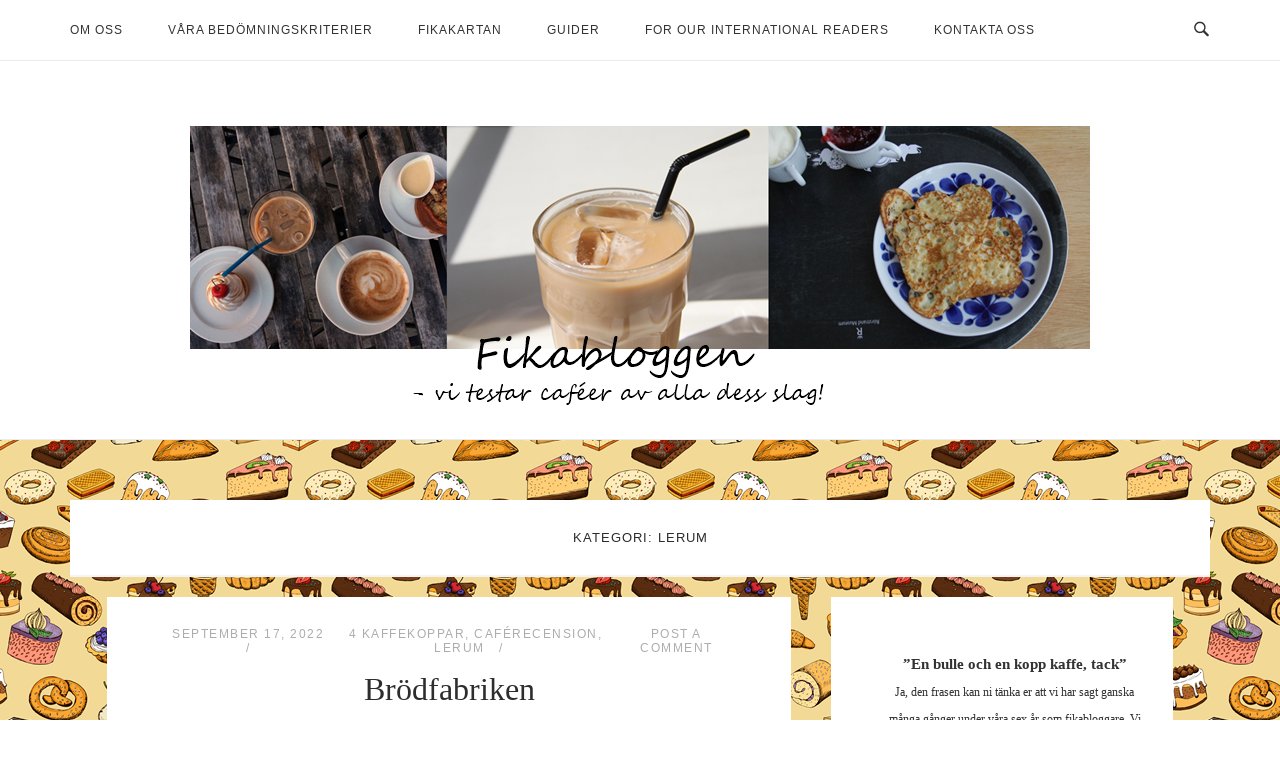

--- FILE ---
content_type: text/html; charset=UTF-8
request_url: https://www.fikabloggen.nu/category/lerum/
body_size: 24716
content:
<!DOCTYPE html>
<html lang="sv-SE">
<head>
<meta charset="UTF-8">
<meta name="viewport" content="width=device-width, initial-scale=1">
<link rel="profile" href="http://gmpg.org/xfn/11">
<link rel="pingback" href="https://www.fikabloggen.nu/xmlrpc.php">

<title>Lerum &#8211; Fikabloggen</title>
<style id="editorskit-typography-inline-css"></style><meta name='robots' content='max-image-preview:large' />
<link rel='dns-prefetch' href='//fonts.googleapis.com' />
<link rel="alternate" type="application/rss+xml" title="Fikabloggen &raquo; Webbflöde" href="https://www.fikabloggen.nu/feed/" />
<link rel="alternate" type="application/rss+xml" title="Fikabloggen &raquo; Kommentarsflöde" href="https://www.fikabloggen.nu/comments/feed/" />
<link rel="alternate" type="application/rss+xml" title="Fikabloggen &raquo; Kategoriflöde för Lerum" href="https://www.fikabloggen.nu/category/lerum/feed/" />
		<!-- This site uses the Google Analytics by MonsterInsights plugin v8.10.0 - Using Analytics tracking - https://www.monsterinsights.com/ -->
							<script
				src="//www.googletagmanager.com/gtag/js?id=UA-63570639-1"  data-cfasync="false" data-wpfc-render="false" type="text/javascript" async></script>
			<script data-cfasync="false" data-wpfc-render="false" type="text/javascript">
				var mi_version = '8.10.0';
				var mi_track_user = true;
				var mi_no_track_reason = '';
				
								var disableStrs = [
															'ga-disable-UA-63570639-1',
									];

				/* Function to detect opted out users */
				function __gtagTrackerIsOptedOut() {
					for (var index = 0; index < disableStrs.length; index++) {
						if (document.cookie.indexOf(disableStrs[index] + '=true') > -1) {
							return true;
						}
					}

					return false;
				}

				/* Disable tracking if the opt-out cookie exists. */
				if (__gtagTrackerIsOptedOut()) {
					for (var index = 0; index < disableStrs.length; index++) {
						window[disableStrs[index]] = true;
					}
				}

				/* Opt-out function */
				function __gtagTrackerOptout() {
					for (var index = 0; index < disableStrs.length; index++) {
						document.cookie = disableStrs[index] + '=true; expires=Thu, 31 Dec 2099 23:59:59 UTC; path=/';
						window[disableStrs[index]] = true;
					}
				}

				if ('undefined' === typeof gaOptout) {
					function gaOptout() {
						__gtagTrackerOptout();
					}
				}
								window.dataLayer = window.dataLayer || [];

				window.MonsterInsightsDualTracker = {
					helpers: {},
					trackers: {},
				};
				if (mi_track_user) {
					function __gtagDataLayer() {
						dataLayer.push(arguments);
					}

					function __gtagTracker(type, name, parameters) {
						if (!parameters) {
							parameters = {};
						}

						if (parameters.send_to) {
							__gtagDataLayer.apply(null, arguments);
							return;
						}

						if (type === 'event') {
							
														parameters.send_to = monsterinsights_frontend.ua;
							__gtagDataLayer(type, name, parameters);
													} else {
							__gtagDataLayer.apply(null, arguments);
						}
					}

					__gtagTracker('js', new Date());
					__gtagTracker('set', {
						'developer_id.dZGIzZG': true,
											});
															__gtagTracker('config', 'UA-63570639-1', {"forceSSL":"true","link_attribution":"true"} );
										window.gtag = __gtagTracker;										(function () {
						/* https://developers.google.com/analytics/devguides/collection/analyticsjs/ */
						/* ga and __gaTracker compatibility shim. */
						var noopfn = function () {
							return null;
						};
						var newtracker = function () {
							return new Tracker();
						};
						var Tracker = function () {
							return null;
						};
						var p = Tracker.prototype;
						p.get = noopfn;
						p.set = noopfn;
						p.send = function () {
							var args = Array.prototype.slice.call(arguments);
							args.unshift('send');
							__gaTracker.apply(null, args);
						};
						var __gaTracker = function () {
							var len = arguments.length;
							if (len === 0) {
								return;
							}
							var f = arguments[len - 1];
							if (typeof f !== 'object' || f === null || typeof f.hitCallback !== 'function') {
								if ('send' === arguments[0]) {
									var hitConverted, hitObject = false, action;
									if ('event' === arguments[1]) {
										if ('undefined' !== typeof arguments[3]) {
											hitObject = {
												'eventAction': arguments[3],
												'eventCategory': arguments[2],
												'eventLabel': arguments[4],
												'value': arguments[5] ? arguments[5] : 1,
											}
										}
									}
									if ('pageview' === arguments[1]) {
										if ('undefined' !== typeof arguments[2]) {
											hitObject = {
												'eventAction': 'page_view',
												'page_path': arguments[2],
											}
										}
									}
									if (typeof arguments[2] === 'object') {
										hitObject = arguments[2];
									}
									if (typeof arguments[5] === 'object') {
										Object.assign(hitObject, arguments[5]);
									}
									if ('undefined' !== typeof arguments[1].hitType) {
										hitObject = arguments[1];
										if ('pageview' === hitObject.hitType) {
											hitObject.eventAction = 'page_view';
										}
									}
									if (hitObject) {
										action = 'timing' === arguments[1].hitType ? 'timing_complete' : hitObject.eventAction;
										hitConverted = mapArgs(hitObject);
										__gtagTracker('event', action, hitConverted);
									}
								}
								return;
							}

							function mapArgs(args) {
								var arg, hit = {};
								var gaMap = {
									'eventCategory': 'event_category',
									'eventAction': 'event_action',
									'eventLabel': 'event_label',
									'eventValue': 'event_value',
									'nonInteraction': 'non_interaction',
									'timingCategory': 'event_category',
									'timingVar': 'name',
									'timingValue': 'value',
									'timingLabel': 'event_label',
									'page': 'page_path',
									'location': 'page_location',
									'title': 'page_title',
								};
								for (arg in args) {
																		if (!(!args.hasOwnProperty(arg) || !gaMap.hasOwnProperty(arg))) {
										hit[gaMap[arg]] = args[arg];
									} else {
										hit[arg] = args[arg];
									}
								}
								return hit;
							}

							try {
								f.hitCallback();
							} catch (ex) {
							}
						};
						__gaTracker.create = newtracker;
						__gaTracker.getByName = newtracker;
						__gaTracker.getAll = function () {
							return [];
						};
						__gaTracker.remove = noopfn;
						__gaTracker.loaded = true;
						window['__gaTracker'] = __gaTracker;
					})();
									} else {
										console.log("");
					(function () {
						function __gtagTracker() {
							return null;
						}

						window['__gtagTracker'] = __gtagTracker;
						window['gtag'] = __gtagTracker;
					})();
									}
			</script>
				<!-- / Google Analytics by MonsterInsights -->
		<style id='wp-img-auto-sizes-contain-inline-css' type='text/css'>
img:is([sizes=auto i],[sizes^="auto," i]){contain-intrinsic-size:3000px 1500px}
/*# sourceURL=wp-img-auto-sizes-contain-inline-css */
</style>
<style id='wp-emoji-styles-inline-css' type='text/css'>

	img.wp-smiley, img.emoji {
		display: inline !important;
		border: none !important;
		box-shadow: none !important;
		height: 1em !important;
		width: 1em !important;
		margin: 0 0.07em !important;
		vertical-align: -0.1em !important;
		background: none !important;
		padding: 0 !important;
	}
/*# sourceURL=wp-emoji-styles-inline-css */
</style>
<style id='wp-block-library-inline-css' type='text/css'>
:root{--wp-block-synced-color:#7a00df;--wp-block-synced-color--rgb:122,0,223;--wp-bound-block-color:var(--wp-block-synced-color);--wp-editor-canvas-background:#ddd;--wp-admin-theme-color:#007cba;--wp-admin-theme-color--rgb:0,124,186;--wp-admin-theme-color-darker-10:#006ba1;--wp-admin-theme-color-darker-10--rgb:0,107,160.5;--wp-admin-theme-color-darker-20:#005a87;--wp-admin-theme-color-darker-20--rgb:0,90,135;--wp-admin-border-width-focus:2px}@media (min-resolution:192dpi){:root{--wp-admin-border-width-focus:1.5px}}.wp-element-button{cursor:pointer}:root .has-very-light-gray-background-color{background-color:#eee}:root .has-very-dark-gray-background-color{background-color:#313131}:root .has-very-light-gray-color{color:#eee}:root .has-very-dark-gray-color{color:#313131}:root .has-vivid-green-cyan-to-vivid-cyan-blue-gradient-background{background:linear-gradient(135deg,#00d084,#0693e3)}:root .has-purple-crush-gradient-background{background:linear-gradient(135deg,#34e2e4,#4721fb 50%,#ab1dfe)}:root .has-hazy-dawn-gradient-background{background:linear-gradient(135deg,#faaca8,#dad0ec)}:root .has-subdued-olive-gradient-background{background:linear-gradient(135deg,#fafae1,#67a671)}:root .has-atomic-cream-gradient-background{background:linear-gradient(135deg,#fdd79a,#004a59)}:root .has-nightshade-gradient-background{background:linear-gradient(135deg,#330968,#31cdcf)}:root .has-midnight-gradient-background{background:linear-gradient(135deg,#020381,#2874fc)}:root{--wp--preset--font-size--normal:16px;--wp--preset--font-size--huge:42px}.has-regular-font-size{font-size:1em}.has-larger-font-size{font-size:2.625em}.has-normal-font-size{font-size:var(--wp--preset--font-size--normal)}.has-huge-font-size{font-size:var(--wp--preset--font-size--huge)}.has-text-align-center{text-align:center}.has-text-align-left{text-align:left}.has-text-align-right{text-align:right}.has-fit-text{white-space:nowrap!important}#end-resizable-editor-section{display:none}.aligncenter{clear:both}.items-justified-left{justify-content:flex-start}.items-justified-center{justify-content:center}.items-justified-right{justify-content:flex-end}.items-justified-space-between{justify-content:space-between}.screen-reader-text{border:0;clip-path:inset(50%);height:1px;margin:-1px;overflow:hidden;padding:0;position:absolute;width:1px;word-wrap:normal!important}.screen-reader-text:focus{background-color:#ddd;clip-path:none;color:#444;display:block;font-size:1em;height:auto;left:5px;line-height:normal;padding:15px 23px 14px;text-decoration:none;top:5px;width:auto;z-index:100000}html :where(.has-border-color){border-style:solid}html :where([style*=border-top-color]){border-top-style:solid}html :where([style*=border-right-color]){border-right-style:solid}html :where([style*=border-bottom-color]){border-bottom-style:solid}html :where([style*=border-left-color]){border-left-style:solid}html :where([style*=border-width]){border-style:solid}html :where([style*=border-top-width]){border-top-style:solid}html :where([style*=border-right-width]){border-right-style:solid}html :where([style*=border-bottom-width]){border-bottom-style:solid}html :where([style*=border-left-width]){border-left-style:solid}html :where(img[class*=wp-image-]){height:auto;max-width:100%}:where(figure){margin:0 0 1em}html :where(.is-position-sticky){--wp-admin--admin-bar--position-offset:var(--wp-admin--admin-bar--height,0px)}@media screen and (max-width:600px){html :where(.is-position-sticky){--wp-admin--admin-bar--position-offset:0px}}

/*# sourceURL=wp-block-library-inline-css */
</style><style id='wp-block-gallery-inline-css' type='text/css'>
.blocks-gallery-grid:not(.has-nested-images),.wp-block-gallery:not(.has-nested-images){display:flex;flex-wrap:wrap;list-style-type:none;margin:0;padding:0}.blocks-gallery-grid:not(.has-nested-images) .blocks-gallery-image,.blocks-gallery-grid:not(.has-nested-images) .blocks-gallery-item,.wp-block-gallery:not(.has-nested-images) .blocks-gallery-image,.wp-block-gallery:not(.has-nested-images) .blocks-gallery-item{display:flex;flex-direction:column;flex-grow:1;justify-content:center;margin:0 1em 1em 0;position:relative;width:calc(50% - 1em)}.blocks-gallery-grid:not(.has-nested-images) .blocks-gallery-image:nth-of-type(2n),.blocks-gallery-grid:not(.has-nested-images) .blocks-gallery-item:nth-of-type(2n),.wp-block-gallery:not(.has-nested-images) .blocks-gallery-image:nth-of-type(2n),.wp-block-gallery:not(.has-nested-images) .blocks-gallery-item:nth-of-type(2n){margin-right:0}.blocks-gallery-grid:not(.has-nested-images) .blocks-gallery-image figure,.blocks-gallery-grid:not(.has-nested-images) .blocks-gallery-item figure,.wp-block-gallery:not(.has-nested-images) .blocks-gallery-image figure,.wp-block-gallery:not(.has-nested-images) .blocks-gallery-item figure{align-items:flex-end;display:flex;height:100%;justify-content:flex-start;margin:0}.blocks-gallery-grid:not(.has-nested-images) .blocks-gallery-image img,.blocks-gallery-grid:not(.has-nested-images) .blocks-gallery-item img,.wp-block-gallery:not(.has-nested-images) .blocks-gallery-image img,.wp-block-gallery:not(.has-nested-images) .blocks-gallery-item img{display:block;height:auto;max-width:100%;width:auto}.blocks-gallery-grid:not(.has-nested-images) .blocks-gallery-image figcaption,.blocks-gallery-grid:not(.has-nested-images) .blocks-gallery-item figcaption,.wp-block-gallery:not(.has-nested-images) .blocks-gallery-image figcaption,.wp-block-gallery:not(.has-nested-images) .blocks-gallery-item figcaption{background:linear-gradient(0deg,#000000b3,#0000004d 70%,#0000);bottom:0;box-sizing:border-box;color:#fff;font-size:.8em;margin:0;max-height:100%;overflow:auto;padding:3em .77em .7em;position:absolute;text-align:center;width:100%;z-index:2}.blocks-gallery-grid:not(.has-nested-images) .blocks-gallery-image figcaption img,.blocks-gallery-grid:not(.has-nested-images) .blocks-gallery-item figcaption img,.wp-block-gallery:not(.has-nested-images) .blocks-gallery-image figcaption img,.wp-block-gallery:not(.has-nested-images) .blocks-gallery-item figcaption img{display:inline}.blocks-gallery-grid:not(.has-nested-images) figcaption,.wp-block-gallery:not(.has-nested-images) figcaption{flex-grow:1}.blocks-gallery-grid:not(.has-nested-images).is-cropped .blocks-gallery-image a,.blocks-gallery-grid:not(.has-nested-images).is-cropped .blocks-gallery-image img,.blocks-gallery-grid:not(.has-nested-images).is-cropped .blocks-gallery-item a,.blocks-gallery-grid:not(.has-nested-images).is-cropped .blocks-gallery-item img,.wp-block-gallery:not(.has-nested-images).is-cropped .blocks-gallery-image a,.wp-block-gallery:not(.has-nested-images).is-cropped .blocks-gallery-image img,.wp-block-gallery:not(.has-nested-images).is-cropped .blocks-gallery-item a,.wp-block-gallery:not(.has-nested-images).is-cropped .blocks-gallery-item img{flex:1;height:100%;object-fit:cover;width:100%}.blocks-gallery-grid:not(.has-nested-images).columns-1 .blocks-gallery-image,.blocks-gallery-grid:not(.has-nested-images).columns-1 .blocks-gallery-item,.wp-block-gallery:not(.has-nested-images).columns-1 .blocks-gallery-image,.wp-block-gallery:not(.has-nested-images).columns-1 .blocks-gallery-item{margin-right:0;width:100%}@media (min-width:600px){.blocks-gallery-grid:not(.has-nested-images).columns-3 .blocks-gallery-image,.blocks-gallery-grid:not(.has-nested-images).columns-3 .blocks-gallery-item,.wp-block-gallery:not(.has-nested-images).columns-3 .blocks-gallery-image,.wp-block-gallery:not(.has-nested-images).columns-3 .blocks-gallery-item{margin-right:1em;width:calc(33.33333% - .66667em)}.blocks-gallery-grid:not(.has-nested-images).columns-4 .blocks-gallery-image,.blocks-gallery-grid:not(.has-nested-images).columns-4 .blocks-gallery-item,.wp-block-gallery:not(.has-nested-images).columns-4 .blocks-gallery-image,.wp-block-gallery:not(.has-nested-images).columns-4 .blocks-gallery-item{margin-right:1em;width:calc(25% - .75em)}.blocks-gallery-grid:not(.has-nested-images).columns-5 .blocks-gallery-image,.blocks-gallery-grid:not(.has-nested-images).columns-5 .blocks-gallery-item,.wp-block-gallery:not(.has-nested-images).columns-5 .blocks-gallery-image,.wp-block-gallery:not(.has-nested-images).columns-5 .blocks-gallery-item{margin-right:1em;width:calc(20% - .8em)}.blocks-gallery-grid:not(.has-nested-images).columns-6 .blocks-gallery-image,.blocks-gallery-grid:not(.has-nested-images).columns-6 .blocks-gallery-item,.wp-block-gallery:not(.has-nested-images).columns-6 .blocks-gallery-image,.wp-block-gallery:not(.has-nested-images).columns-6 .blocks-gallery-item{margin-right:1em;width:calc(16.66667% - .83333em)}.blocks-gallery-grid:not(.has-nested-images).columns-7 .blocks-gallery-image,.blocks-gallery-grid:not(.has-nested-images).columns-7 .blocks-gallery-item,.wp-block-gallery:not(.has-nested-images).columns-7 .blocks-gallery-image,.wp-block-gallery:not(.has-nested-images).columns-7 .blocks-gallery-item{margin-right:1em;width:calc(14.28571% - .85714em)}.blocks-gallery-grid:not(.has-nested-images).columns-8 .blocks-gallery-image,.blocks-gallery-grid:not(.has-nested-images).columns-8 .blocks-gallery-item,.wp-block-gallery:not(.has-nested-images).columns-8 .blocks-gallery-image,.wp-block-gallery:not(.has-nested-images).columns-8 .blocks-gallery-item{margin-right:1em;width:calc(12.5% - .875em)}.blocks-gallery-grid:not(.has-nested-images).columns-1 .blocks-gallery-image:nth-of-type(1n),.blocks-gallery-grid:not(.has-nested-images).columns-1 .blocks-gallery-item:nth-of-type(1n),.blocks-gallery-grid:not(.has-nested-images).columns-2 .blocks-gallery-image:nth-of-type(2n),.blocks-gallery-grid:not(.has-nested-images).columns-2 .blocks-gallery-item:nth-of-type(2n),.blocks-gallery-grid:not(.has-nested-images).columns-3 .blocks-gallery-image:nth-of-type(3n),.blocks-gallery-grid:not(.has-nested-images).columns-3 .blocks-gallery-item:nth-of-type(3n),.blocks-gallery-grid:not(.has-nested-images).columns-4 .blocks-gallery-image:nth-of-type(4n),.blocks-gallery-grid:not(.has-nested-images).columns-4 .blocks-gallery-item:nth-of-type(4n),.blocks-gallery-grid:not(.has-nested-images).columns-5 .blocks-gallery-image:nth-of-type(5n),.blocks-gallery-grid:not(.has-nested-images).columns-5 .blocks-gallery-item:nth-of-type(5n),.blocks-gallery-grid:not(.has-nested-images).columns-6 .blocks-gallery-image:nth-of-type(6n),.blocks-gallery-grid:not(.has-nested-images).columns-6 .blocks-gallery-item:nth-of-type(6n),.blocks-gallery-grid:not(.has-nested-images).columns-7 .blocks-gallery-image:nth-of-type(7n),.blocks-gallery-grid:not(.has-nested-images).columns-7 .blocks-gallery-item:nth-of-type(7n),.blocks-gallery-grid:not(.has-nested-images).columns-8 .blocks-gallery-image:nth-of-type(8n),.blocks-gallery-grid:not(.has-nested-images).columns-8 .blocks-gallery-item:nth-of-type(8n),.wp-block-gallery:not(.has-nested-images).columns-1 .blocks-gallery-image:nth-of-type(1n),.wp-block-gallery:not(.has-nested-images).columns-1 .blocks-gallery-item:nth-of-type(1n),.wp-block-gallery:not(.has-nested-images).columns-2 .blocks-gallery-image:nth-of-type(2n),.wp-block-gallery:not(.has-nested-images).columns-2 .blocks-gallery-item:nth-of-type(2n),.wp-block-gallery:not(.has-nested-images).columns-3 .blocks-gallery-image:nth-of-type(3n),.wp-block-gallery:not(.has-nested-images).columns-3 .blocks-gallery-item:nth-of-type(3n),.wp-block-gallery:not(.has-nested-images).columns-4 .blocks-gallery-image:nth-of-type(4n),.wp-block-gallery:not(.has-nested-images).columns-4 .blocks-gallery-item:nth-of-type(4n),.wp-block-gallery:not(.has-nested-images).columns-5 .blocks-gallery-image:nth-of-type(5n),.wp-block-gallery:not(.has-nested-images).columns-5 .blocks-gallery-item:nth-of-type(5n),.wp-block-gallery:not(.has-nested-images).columns-6 .blocks-gallery-image:nth-of-type(6n),.wp-block-gallery:not(.has-nested-images).columns-6 .blocks-gallery-item:nth-of-type(6n),.wp-block-gallery:not(.has-nested-images).columns-7 .blocks-gallery-image:nth-of-type(7n),.wp-block-gallery:not(.has-nested-images).columns-7 .blocks-gallery-item:nth-of-type(7n),.wp-block-gallery:not(.has-nested-images).columns-8 .blocks-gallery-image:nth-of-type(8n),.wp-block-gallery:not(.has-nested-images).columns-8 .blocks-gallery-item:nth-of-type(8n){margin-right:0}}.blocks-gallery-grid:not(.has-nested-images) .blocks-gallery-image:last-child,.blocks-gallery-grid:not(.has-nested-images) .blocks-gallery-item:last-child,.wp-block-gallery:not(.has-nested-images) .blocks-gallery-image:last-child,.wp-block-gallery:not(.has-nested-images) .blocks-gallery-item:last-child{margin-right:0}.blocks-gallery-grid:not(.has-nested-images).alignleft,.blocks-gallery-grid:not(.has-nested-images).alignright,.wp-block-gallery:not(.has-nested-images).alignleft,.wp-block-gallery:not(.has-nested-images).alignright{max-width:420px;width:100%}.blocks-gallery-grid:not(.has-nested-images).aligncenter .blocks-gallery-item figure,.wp-block-gallery:not(.has-nested-images).aligncenter .blocks-gallery-item figure{justify-content:center}.wp-block-gallery:not(.is-cropped) .blocks-gallery-item{align-self:flex-start}figure.wp-block-gallery.has-nested-images{align-items:normal}.wp-block-gallery.has-nested-images figure.wp-block-image:not(#individual-image){margin:0;width:calc(50% - var(--wp--style--unstable-gallery-gap, 16px)/2)}.wp-block-gallery.has-nested-images figure.wp-block-image{box-sizing:border-box;display:flex;flex-direction:column;flex-grow:1;justify-content:center;max-width:100%;position:relative}.wp-block-gallery.has-nested-images figure.wp-block-image>a,.wp-block-gallery.has-nested-images figure.wp-block-image>div{flex-direction:column;flex-grow:1;margin:0}.wp-block-gallery.has-nested-images figure.wp-block-image img{display:block;height:auto;max-width:100%!important;width:auto}.wp-block-gallery.has-nested-images figure.wp-block-image figcaption,.wp-block-gallery.has-nested-images figure.wp-block-image:has(figcaption):before{bottom:0;left:0;max-height:100%;position:absolute;right:0}.wp-block-gallery.has-nested-images figure.wp-block-image:has(figcaption):before{backdrop-filter:blur(3px);content:"";height:100%;-webkit-mask-image:linear-gradient(0deg,#000 20%,#0000);mask-image:linear-gradient(0deg,#000 20%,#0000);max-height:40%;pointer-events:none}.wp-block-gallery.has-nested-images figure.wp-block-image figcaption{box-sizing:border-box;color:#fff;font-size:13px;margin:0;overflow:auto;padding:1em;text-align:center;text-shadow:0 0 1.5px #000}.wp-block-gallery.has-nested-images figure.wp-block-image figcaption::-webkit-scrollbar{height:12px;width:12px}.wp-block-gallery.has-nested-images figure.wp-block-image figcaption::-webkit-scrollbar-track{background-color:initial}.wp-block-gallery.has-nested-images figure.wp-block-image figcaption::-webkit-scrollbar-thumb{background-clip:padding-box;background-color:initial;border:3px solid #0000;border-radius:8px}.wp-block-gallery.has-nested-images figure.wp-block-image figcaption:focus-within::-webkit-scrollbar-thumb,.wp-block-gallery.has-nested-images figure.wp-block-image figcaption:focus::-webkit-scrollbar-thumb,.wp-block-gallery.has-nested-images figure.wp-block-image figcaption:hover::-webkit-scrollbar-thumb{background-color:#fffc}.wp-block-gallery.has-nested-images figure.wp-block-image figcaption{scrollbar-color:#0000 #0000;scrollbar-gutter:stable both-edges;scrollbar-width:thin}.wp-block-gallery.has-nested-images figure.wp-block-image figcaption:focus,.wp-block-gallery.has-nested-images figure.wp-block-image figcaption:focus-within,.wp-block-gallery.has-nested-images figure.wp-block-image figcaption:hover{scrollbar-color:#fffc #0000}.wp-block-gallery.has-nested-images figure.wp-block-image figcaption{will-change:transform}@media (hover:none){.wp-block-gallery.has-nested-images figure.wp-block-image figcaption{scrollbar-color:#fffc #0000}}.wp-block-gallery.has-nested-images figure.wp-block-image figcaption{background:linear-gradient(0deg,#0006,#0000)}.wp-block-gallery.has-nested-images figure.wp-block-image figcaption img{display:inline}.wp-block-gallery.has-nested-images figure.wp-block-image figcaption a{color:inherit}.wp-block-gallery.has-nested-images figure.wp-block-image.has-custom-border img{box-sizing:border-box}.wp-block-gallery.has-nested-images figure.wp-block-image.has-custom-border>a,.wp-block-gallery.has-nested-images figure.wp-block-image.has-custom-border>div,.wp-block-gallery.has-nested-images figure.wp-block-image.is-style-rounded>a,.wp-block-gallery.has-nested-images figure.wp-block-image.is-style-rounded>div{flex:1 1 auto}.wp-block-gallery.has-nested-images figure.wp-block-image.has-custom-border figcaption,.wp-block-gallery.has-nested-images figure.wp-block-image.is-style-rounded figcaption{background:none;color:inherit;flex:initial;margin:0;padding:10px 10px 9px;position:relative;text-shadow:none}.wp-block-gallery.has-nested-images figure.wp-block-image.has-custom-border:before,.wp-block-gallery.has-nested-images figure.wp-block-image.is-style-rounded:before{content:none}.wp-block-gallery.has-nested-images figcaption{flex-basis:100%;flex-grow:1;text-align:center}.wp-block-gallery.has-nested-images:not(.is-cropped) figure.wp-block-image:not(#individual-image){margin-bottom:auto;margin-top:0}.wp-block-gallery.has-nested-images.is-cropped figure.wp-block-image:not(#individual-image){align-self:inherit}.wp-block-gallery.has-nested-images.is-cropped figure.wp-block-image:not(#individual-image)>a,.wp-block-gallery.has-nested-images.is-cropped figure.wp-block-image:not(#individual-image)>div:not(.components-drop-zone){display:flex}.wp-block-gallery.has-nested-images.is-cropped figure.wp-block-image:not(#individual-image) a,.wp-block-gallery.has-nested-images.is-cropped figure.wp-block-image:not(#individual-image) img{flex:1 0 0%;height:100%;object-fit:cover;width:100%}.wp-block-gallery.has-nested-images.columns-1 figure.wp-block-image:not(#individual-image){width:100%}@media (min-width:600px){.wp-block-gallery.has-nested-images.columns-3 figure.wp-block-image:not(#individual-image){width:calc(33.33333% - var(--wp--style--unstable-gallery-gap, 16px)*.66667)}.wp-block-gallery.has-nested-images.columns-4 figure.wp-block-image:not(#individual-image){width:calc(25% - var(--wp--style--unstable-gallery-gap, 16px)*.75)}.wp-block-gallery.has-nested-images.columns-5 figure.wp-block-image:not(#individual-image){width:calc(20% - var(--wp--style--unstable-gallery-gap, 16px)*.8)}.wp-block-gallery.has-nested-images.columns-6 figure.wp-block-image:not(#individual-image){width:calc(16.66667% - var(--wp--style--unstable-gallery-gap, 16px)*.83333)}.wp-block-gallery.has-nested-images.columns-7 figure.wp-block-image:not(#individual-image){width:calc(14.28571% - var(--wp--style--unstable-gallery-gap, 16px)*.85714)}.wp-block-gallery.has-nested-images.columns-8 figure.wp-block-image:not(#individual-image){width:calc(12.5% - var(--wp--style--unstable-gallery-gap, 16px)*.875)}.wp-block-gallery.has-nested-images.columns-default figure.wp-block-image:not(#individual-image){width:calc(33.33% - var(--wp--style--unstable-gallery-gap, 16px)*.66667)}.wp-block-gallery.has-nested-images.columns-default figure.wp-block-image:not(#individual-image):first-child:nth-last-child(2),.wp-block-gallery.has-nested-images.columns-default figure.wp-block-image:not(#individual-image):first-child:nth-last-child(2)~figure.wp-block-image:not(#individual-image){width:calc(50% - var(--wp--style--unstable-gallery-gap, 16px)*.5)}.wp-block-gallery.has-nested-images.columns-default figure.wp-block-image:not(#individual-image):first-child:last-child{width:100%}}.wp-block-gallery.has-nested-images.alignleft,.wp-block-gallery.has-nested-images.alignright{max-width:420px;width:100%}.wp-block-gallery.has-nested-images.aligncenter{justify-content:center}
/*# sourceURL=https://www.fikabloggen.nu/wp-includes/blocks/gallery/style.min.css */
</style>
<style id='wp-block-image-inline-css' type='text/css'>
.wp-block-image>a,.wp-block-image>figure>a{display:inline-block}.wp-block-image img{box-sizing:border-box;height:auto;max-width:100%;vertical-align:bottom}@media not (prefers-reduced-motion){.wp-block-image img.hide{visibility:hidden}.wp-block-image img.show{animation:show-content-image .4s}}.wp-block-image[style*=border-radius] img,.wp-block-image[style*=border-radius]>a{border-radius:inherit}.wp-block-image.has-custom-border img{box-sizing:border-box}.wp-block-image.aligncenter{text-align:center}.wp-block-image.alignfull>a,.wp-block-image.alignwide>a{width:100%}.wp-block-image.alignfull img,.wp-block-image.alignwide img{height:auto;width:100%}.wp-block-image .aligncenter,.wp-block-image .alignleft,.wp-block-image .alignright,.wp-block-image.aligncenter,.wp-block-image.alignleft,.wp-block-image.alignright{display:table}.wp-block-image .aligncenter>figcaption,.wp-block-image .alignleft>figcaption,.wp-block-image .alignright>figcaption,.wp-block-image.aligncenter>figcaption,.wp-block-image.alignleft>figcaption,.wp-block-image.alignright>figcaption{caption-side:bottom;display:table-caption}.wp-block-image .alignleft{float:left;margin:.5em 1em .5em 0}.wp-block-image .alignright{float:right;margin:.5em 0 .5em 1em}.wp-block-image .aligncenter{margin-left:auto;margin-right:auto}.wp-block-image :where(figcaption){margin-bottom:1em;margin-top:.5em}.wp-block-image.is-style-circle-mask img{border-radius:9999px}@supports ((-webkit-mask-image:none) or (mask-image:none)) or (-webkit-mask-image:none){.wp-block-image.is-style-circle-mask img{border-radius:0;-webkit-mask-image:url('data:image/svg+xml;utf8,<svg viewBox="0 0 100 100" xmlns="http://www.w3.org/2000/svg"><circle cx="50" cy="50" r="50"/></svg>');mask-image:url('data:image/svg+xml;utf8,<svg viewBox="0 0 100 100" xmlns="http://www.w3.org/2000/svg"><circle cx="50" cy="50" r="50"/></svg>');mask-mode:alpha;-webkit-mask-position:center;mask-position:center;-webkit-mask-repeat:no-repeat;mask-repeat:no-repeat;-webkit-mask-size:contain;mask-size:contain}}:root :where(.wp-block-image.is-style-rounded img,.wp-block-image .is-style-rounded img){border-radius:9999px}.wp-block-image figure{margin:0}.wp-lightbox-container{display:flex;flex-direction:column;position:relative}.wp-lightbox-container img{cursor:zoom-in}.wp-lightbox-container img:hover+button{opacity:1}.wp-lightbox-container button{align-items:center;backdrop-filter:blur(16px) saturate(180%);background-color:#5a5a5a40;border:none;border-radius:4px;cursor:zoom-in;display:flex;height:20px;justify-content:center;opacity:0;padding:0;position:absolute;right:16px;text-align:center;top:16px;width:20px;z-index:100}@media not (prefers-reduced-motion){.wp-lightbox-container button{transition:opacity .2s ease}}.wp-lightbox-container button:focus-visible{outline:3px auto #5a5a5a40;outline:3px auto -webkit-focus-ring-color;outline-offset:3px}.wp-lightbox-container button:hover{cursor:pointer;opacity:1}.wp-lightbox-container button:focus{opacity:1}.wp-lightbox-container button:focus,.wp-lightbox-container button:hover,.wp-lightbox-container button:not(:hover):not(:active):not(.has-background){background-color:#5a5a5a40;border:none}.wp-lightbox-overlay{box-sizing:border-box;cursor:zoom-out;height:100vh;left:0;overflow:hidden;position:fixed;top:0;visibility:hidden;width:100%;z-index:100000}.wp-lightbox-overlay .close-button{align-items:center;cursor:pointer;display:flex;justify-content:center;min-height:40px;min-width:40px;padding:0;position:absolute;right:calc(env(safe-area-inset-right) + 16px);top:calc(env(safe-area-inset-top) + 16px);z-index:5000000}.wp-lightbox-overlay .close-button:focus,.wp-lightbox-overlay .close-button:hover,.wp-lightbox-overlay .close-button:not(:hover):not(:active):not(.has-background){background:none;border:none}.wp-lightbox-overlay .lightbox-image-container{height:var(--wp--lightbox-container-height);left:50%;overflow:hidden;position:absolute;top:50%;transform:translate(-50%,-50%);transform-origin:top left;width:var(--wp--lightbox-container-width);z-index:9999999999}.wp-lightbox-overlay .wp-block-image{align-items:center;box-sizing:border-box;display:flex;height:100%;justify-content:center;margin:0;position:relative;transform-origin:0 0;width:100%;z-index:3000000}.wp-lightbox-overlay .wp-block-image img{height:var(--wp--lightbox-image-height);min-height:var(--wp--lightbox-image-height);min-width:var(--wp--lightbox-image-width);width:var(--wp--lightbox-image-width)}.wp-lightbox-overlay .wp-block-image figcaption{display:none}.wp-lightbox-overlay button{background:none;border:none}.wp-lightbox-overlay .scrim{background-color:#fff;height:100%;opacity:.9;position:absolute;width:100%;z-index:2000000}.wp-lightbox-overlay.active{visibility:visible}@media not (prefers-reduced-motion){.wp-lightbox-overlay.active{animation:turn-on-visibility .25s both}.wp-lightbox-overlay.active img{animation:turn-on-visibility .35s both}.wp-lightbox-overlay.show-closing-animation:not(.active){animation:turn-off-visibility .35s both}.wp-lightbox-overlay.show-closing-animation:not(.active) img{animation:turn-off-visibility .25s both}.wp-lightbox-overlay.zoom.active{animation:none;opacity:1;visibility:visible}.wp-lightbox-overlay.zoom.active .lightbox-image-container{animation:lightbox-zoom-in .4s}.wp-lightbox-overlay.zoom.active .lightbox-image-container img{animation:none}.wp-lightbox-overlay.zoom.active .scrim{animation:turn-on-visibility .4s forwards}.wp-lightbox-overlay.zoom.show-closing-animation:not(.active){animation:none}.wp-lightbox-overlay.zoom.show-closing-animation:not(.active) .lightbox-image-container{animation:lightbox-zoom-out .4s}.wp-lightbox-overlay.zoom.show-closing-animation:not(.active) .lightbox-image-container img{animation:none}.wp-lightbox-overlay.zoom.show-closing-animation:not(.active) .scrim{animation:turn-off-visibility .4s forwards}}@keyframes show-content-image{0%{visibility:hidden}99%{visibility:hidden}to{visibility:visible}}@keyframes turn-on-visibility{0%{opacity:0}to{opacity:1}}@keyframes turn-off-visibility{0%{opacity:1;visibility:visible}99%{opacity:0;visibility:visible}to{opacity:0;visibility:hidden}}@keyframes lightbox-zoom-in{0%{transform:translate(calc((-100vw + var(--wp--lightbox-scrollbar-width))/2 + var(--wp--lightbox-initial-left-position)),calc(-50vh + var(--wp--lightbox-initial-top-position))) scale(var(--wp--lightbox-scale))}to{transform:translate(-50%,-50%) scale(1)}}@keyframes lightbox-zoom-out{0%{transform:translate(-50%,-50%) scale(1);visibility:visible}99%{visibility:visible}to{transform:translate(calc((-100vw + var(--wp--lightbox-scrollbar-width))/2 + var(--wp--lightbox-initial-left-position)),calc(-50vh + var(--wp--lightbox-initial-top-position))) scale(var(--wp--lightbox-scale));visibility:hidden}}
/*# sourceURL=https://www.fikabloggen.nu/wp-includes/blocks/image/style.min.css */
</style>
<style id='wp-block-paragraph-inline-css' type='text/css'>
.is-small-text{font-size:.875em}.is-regular-text{font-size:1em}.is-large-text{font-size:2.25em}.is-larger-text{font-size:3em}.has-drop-cap:not(:focus):first-letter{float:left;font-size:8.4em;font-style:normal;font-weight:100;line-height:.68;margin:.05em .1em 0 0;text-transform:uppercase}body.rtl .has-drop-cap:not(:focus):first-letter{float:none;margin-left:.1em}p.has-drop-cap.has-background{overflow:hidden}:root :where(p.has-background){padding:1.25em 2.375em}:where(p.has-text-color:not(.has-link-color)) a{color:inherit}p.has-text-align-left[style*="writing-mode:vertical-lr"],p.has-text-align-right[style*="writing-mode:vertical-rl"]{rotate:180deg}
/*# sourceURL=https://www.fikabloggen.nu/wp-includes/blocks/paragraph/style.min.css */
</style>
<style id='global-styles-inline-css' type='text/css'>
:root{--wp--preset--aspect-ratio--square: 1;--wp--preset--aspect-ratio--4-3: 4/3;--wp--preset--aspect-ratio--3-4: 3/4;--wp--preset--aspect-ratio--3-2: 3/2;--wp--preset--aspect-ratio--2-3: 2/3;--wp--preset--aspect-ratio--16-9: 16/9;--wp--preset--aspect-ratio--9-16: 9/16;--wp--preset--color--black: #000000;--wp--preset--color--cyan-bluish-gray: #abb8c3;--wp--preset--color--white: #ffffff;--wp--preset--color--pale-pink: #f78da7;--wp--preset--color--vivid-red: #cf2e2e;--wp--preset--color--luminous-vivid-orange: #ff6900;--wp--preset--color--luminous-vivid-amber: #fcb900;--wp--preset--color--light-green-cyan: #7bdcb5;--wp--preset--color--vivid-green-cyan: #00d084;--wp--preset--color--pale-cyan-blue: #8ed1fc;--wp--preset--color--vivid-cyan-blue: #0693e3;--wp--preset--color--vivid-purple: #9b51e0;--wp--preset--gradient--vivid-cyan-blue-to-vivid-purple: linear-gradient(135deg,rgb(6,147,227) 0%,rgb(155,81,224) 100%);--wp--preset--gradient--light-green-cyan-to-vivid-green-cyan: linear-gradient(135deg,rgb(122,220,180) 0%,rgb(0,208,130) 100%);--wp--preset--gradient--luminous-vivid-amber-to-luminous-vivid-orange: linear-gradient(135deg,rgb(252,185,0) 0%,rgb(255,105,0) 100%);--wp--preset--gradient--luminous-vivid-orange-to-vivid-red: linear-gradient(135deg,rgb(255,105,0) 0%,rgb(207,46,46) 100%);--wp--preset--gradient--very-light-gray-to-cyan-bluish-gray: linear-gradient(135deg,rgb(238,238,238) 0%,rgb(169,184,195) 100%);--wp--preset--gradient--cool-to-warm-spectrum: linear-gradient(135deg,rgb(74,234,220) 0%,rgb(151,120,209) 20%,rgb(207,42,186) 40%,rgb(238,44,130) 60%,rgb(251,105,98) 80%,rgb(254,248,76) 100%);--wp--preset--gradient--blush-light-purple: linear-gradient(135deg,rgb(255,206,236) 0%,rgb(152,150,240) 100%);--wp--preset--gradient--blush-bordeaux: linear-gradient(135deg,rgb(254,205,165) 0%,rgb(254,45,45) 50%,rgb(107,0,62) 100%);--wp--preset--gradient--luminous-dusk: linear-gradient(135deg,rgb(255,203,112) 0%,rgb(199,81,192) 50%,rgb(65,88,208) 100%);--wp--preset--gradient--pale-ocean: linear-gradient(135deg,rgb(255,245,203) 0%,rgb(182,227,212) 50%,rgb(51,167,181) 100%);--wp--preset--gradient--electric-grass: linear-gradient(135deg,rgb(202,248,128) 0%,rgb(113,206,126) 100%);--wp--preset--gradient--midnight: linear-gradient(135deg,rgb(2,3,129) 0%,rgb(40,116,252) 100%);--wp--preset--font-size--small: 13px;--wp--preset--font-size--medium: 20px;--wp--preset--font-size--large: 36px;--wp--preset--font-size--x-large: 42px;--wp--preset--spacing--20: 0.44rem;--wp--preset--spacing--30: 0.67rem;--wp--preset--spacing--40: 1rem;--wp--preset--spacing--50: 1.5rem;--wp--preset--spacing--60: 2.25rem;--wp--preset--spacing--70: 3.38rem;--wp--preset--spacing--80: 5.06rem;--wp--preset--shadow--natural: 6px 6px 9px rgba(0, 0, 0, 0.2);--wp--preset--shadow--deep: 12px 12px 50px rgba(0, 0, 0, 0.4);--wp--preset--shadow--sharp: 6px 6px 0px rgba(0, 0, 0, 0.2);--wp--preset--shadow--outlined: 6px 6px 0px -3px rgb(255, 255, 255), 6px 6px rgb(0, 0, 0);--wp--preset--shadow--crisp: 6px 6px 0px rgb(0, 0, 0);}:where(.is-layout-flex){gap: 0.5em;}:where(.is-layout-grid){gap: 0.5em;}body .is-layout-flex{display: flex;}.is-layout-flex{flex-wrap: wrap;align-items: center;}.is-layout-flex > :is(*, div){margin: 0;}body .is-layout-grid{display: grid;}.is-layout-grid > :is(*, div){margin: 0;}:where(.wp-block-columns.is-layout-flex){gap: 2em;}:where(.wp-block-columns.is-layout-grid){gap: 2em;}:where(.wp-block-post-template.is-layout-flex){gap: 1.25em;}:where(.wp-block-post-template.is-layout-grid){gap: 1.25em;}.has-black-color{color: var(--wp--preset--color--black) !important;}.has-cyan-bluish-gray-color{color: var(--wp--preset--color--cyan-bluish-gray) !important;}.has-white-color{color: var(--wp--preset--color--white) !important;}.has-pale-pink-color{color: var(--wp--preset--color--pale-pink) !important;}.has-vivid-red-color{color: var(--wp--preset--color--vivid-red) !important;}.has-luminous-vivid-orange-color{color: var(--wp--preset--color--luminous-vivid-orange) !important;}.has-luminous-vivid-amber-color{color: var(--wp--preset--color--luminous-vivid-amber) !important;}.has-light-green-cyan-color{color: var(--wp--preset--color--light-green-cyan) !important;}.has-vivid-green-cyan-color{color: var(--wp--preset--color--vivid-green-cyan) !important;}.has-pale-cyan-blue-color{color: var(--wp--preset--color--pale-cyan-blue) !important;}.has-vivid-cyan-blue-color{color: var(--wp--preset--color--vivid-cyan-blue) !important;}.has-vivid-purple-color{color: var(--wp--preset--color--vivid-purple) !important;}.has-black-background-color{background-color: var(--wp--preset--color--black) !important;}.has-cyan-bluish-gray-background-color{background-color: var(--wp--preset--color--cyan-bluish-gray) !important;}.has-white-background-color{background-color: var(--wp--preset--color--white) !important;}.has-pale-pink-background-color{background-color: var(--wp--preset--color--pale-pink) !important;}.has-vivid-red-background-color{background-color: var(--wp--preset--color--vivid-red) !important;}.has-luminous-vivid-orange-background-color{background-color: var(--wp--preset--color--luminous-vivid-orange) !important;}.has-luminous-vivid-amber-background-color{background-color: var(--wp--preset--color--luminous-vivid-amber) !important;}.has-light-green-cyan-background-color{background-color: var(--wp--preset--color--light-green-cyan) !important;}.has-vivid-green-cyan-background-color{background-color: var(--wp--preset--color--vivid-green-cyan) !important;}.has-pale-cyan-blue-background-color{background-color: var(--wp--preset--color--pale-cyan-blue) !important;}.has-vivid-cyan-blue-background-color{background-color: var(--wp--preset--color--vivid-cyan-blue) !important;}.has-vivid-purple-background-color{background-color: var(--wp--preset--color--vivid-purple) !important;}.has-black-border-color{border-color: var(--wp--preset--color--black) !important;}.has-cyan-bluish-gray-border-color{border-color: var(--wp--preset--color--cyan-bluish-gray) !important;}.has-white-border-color{border-color: var(--wp--preset--color--white) !important;}.has-pale-pink-border-color{border-color: var(--wp--preset--color--pale-pink) !important;}.has-vivid-red-border-color{border-color: var(--wp--preset--color--vivid-red) !important;}.has-luminous-vivid-orange-border-color{border-color: var(--wp--preset--color--luminous-vivid-orange) !important;}.has-luminous-vivid-amber-border-color{border-color: var(--wp--preset--color--luminous-vivid-amber) !important;}.has-light-green-cyan-border-color{border-color: var(--wp--preset--color--light-green-cyan) !important;}.has-vivid-green-cyan-border-color{border-color: var(--wp--preset--color--vivid-green-cyan) !important;}.has-pale-cyan-blue-border-color{border-color: var(--wp--preset--color--pale-cyan-blue) !important;}.has-vivid-cyan-blue-border-color{border-color: var(--wp--preset--color--vivid-cyan-blue) !important;}.has-vivid-purple-border-color{border-color: var(--wp--preset--color--vivid-purple) !important;}.has-vivid-cyan-blue-to-vivid-purple-gradient-background{background: var(--wp--preset--gradient--vivid-cyan-blue-to-vivid-purple) !important;}.has-light-green-cyan-to-vivid-green-cyan-gradient-background{background: var(--wp--preset--gradient--light-green-cyan-to-vivid-green-cyan) !important;}.has-luminous-vivid-amber-to-luminous-vivid-orange-gradient-background{background: var(--wp--preset--gradient--luminous-vivid-amber-to-luminous-vivid-orange) !important;}.has-luminous-vivid-orange-to-vivid-red-gradient-background{background: var(--wp--preset--gradient--luminous-vivid-orange-to-vivid-red) !important;}.has-very-light-gray-to-cyan-bluish-gray-gradient-background{background: var(--wp--preset--gradient--very-light-gray-to-cyan-bluish-gray) !important;}.has-cool-to-warm-spectrum-gradient-background{background: var(--wp--preset--gradient--cool-to-warm-spectrum) !important;}.has-blush-light-purple-gradient-background{background: var(--wp--preset--gradient--blush-light-purple) !important;}.has-blush-bordeaux-gradient-background{background: var(--wp--preset--gradient--blush-bordeaux) !important;}.has-luminous-dusk-gradient-background{background: var(--wp--preset--gradient--luminous-dusk) !important;}.has-pale-ocean-gradient-background{background: var(--wp--preset--gradient--pale-ocean) !important;}.has-electric-grass-gradient-background{background: var(--wp--preset--gradient--electric-grass) !important;}.has-midnight-gradient-background{background: var(--wp--preset--gradient--midnight) !important;}.has-small-font-size{font-size: var(--wp--preset--font-size--small) !important;}.has-medium-font-size{font-size: var(--wp--preset--font-size--medium) !important;}.has-large-font-size{font-size: var(--wp--preset--font-size--large) !important;}.has-x-large-font-size{font-size: var(--wp--preset--font-size--x-large) !important;}
/*# sourceURL=global-styles-inline-css */
</style>
<style id='core-block-supports-inline-css' type='text/css'>
.wp-block-gallery.wp-block-gallery-1{--wp--style--unstable-gallery-gap:var( --wp--style--gallery-gap-default, var( --gallery-block--gutter-size, var( --wp--style--block-gap, 0.5em ) ) );gap:var( --wp--style--gallery-gap-default, var( --gallery-block--gutter-size, var( --wp--style--block-gap, 0.5em ) ) );}.wp-block-gallery.wp-block-gallery-2{--wp--style--unstable-gallery-gap:var( --wp--style--gallery-gap-default, var( --gallery-block--gutter-size, var( --wp--style--block-gap, 0.5em ) ) );gap:var( --wp--style--gallery-gap-default, var( --gallery-block--gutter-size, var( --wp--style--block-gap, 0.5em ) ) );}
/*# sourceURL=core-block-supports-inline-css */
</style>

<style id='classic-theme-styles-inline-css' type='text/css'>
/*! This file is auto-generated */
.wp-block-button__link{color:#fff;background-color:#32373c;border-radius:9999px;box-shadow:none;text-decoration:none;padding:calc(.667em + 2px) calc(1.333em + 2px);font-size:1.125em}.wp-block-file__button{background:#32373c;color:#fff;text-decoration:none}
/*# sourceURL=/wp-includes/css/classic-themes.min.css */
</style>
<link rel='stylesheet' id='editorskit-frontend-css' href='https://usercontent.one/wp/www.fikabloggen.nu/wp-content/plugins/block-options/build/style.build.css?ver=latest' type='text/css' media='all' />
<link rel='stylesheet' id='extendify-sdk-utility-classes-css' href='https://usercontent.one/wp/www.fikabloggen.nu/wp-content/plugins/block-options/extendify-sdk/public/build/extendify-utilities.css?ver=13.4' type='text/css' media='all' />
<link rel='stylesheet' id='oc_cb_css_fr-css' href='https://usercontent.one/wp/www.fikabloggen.nu/wp-content/plugins/onecom-themes-plugins/assets/min-css/cookie-banner-frontend.min.css?ver=6.9' type='text/css' media='all' />
<link rel='stylesheet' id='siteorigin-unwind-style-css' href='https://usercontent.one/wp/www.fikabloggen.nu/wp-content/themes/siteorigin-unwind/style.min.css?ver=1.7.1' type='text/css' media='all' />
<link rel='stylesheet' id='siteorigin-google-web-fonts-css' href='//fonts.googleapis.com/css?family=Asap%3Aregular%7CGeorgia%3A%7CAdamina%3Aregular&#038;subset=latin&#038;display=block&#038;ver=6.9' type='text/css' media='all' />
<script type="text/javascript" src="https://usercontent.one/wp/www.fikabloggen.nu/wp-content/plugins/google-analytics-for-wordpress/assets/js/frontend-gtag.min.js?ver=8.10.0" id="monsterinsights-frontend-script-js"></script>
<script data-cfasync="false" data-wpfc-render="false" type="text/javascript" id='monsterinsights-frontend-script-js-extra'>/* <![CDATA[ */
var monsterinsights_frontend = {"js_events_tracking":"true","download_extensions":"doc,pdf,ppt,zip,xls,docx,pptx,xlsx","inbound_paths":"[{\"path\":\"\\\/go\\\/\",\"label\":\"affiliate\"},{\"path\":\"\\\/recommend\\\/\",\"label\":\"affiliate\"}]","home_url":"https:\/\/www.fikabloggen.nu","hash_tracking":"false","ua":"UA-63570639-1","v4_id":""};/* ]]> */
</script>
<script type="text/javascript" src="https://www.fikabloggen.nu/wp-includes/js/jquery/jquery.min.js?ver=3.7.1" id="jquery-core-js"></script>
<script type="text/javascript" src="https://www.fikabloggen.nu/wp-includes/js/jquery/jquery-migrate.min.js?ver=3.4.1" id="jquery-migrate-js"></script>
<link rel="https://api.w.org/" href="https://www.fikabloggen.nu/wp-json/" /><link rel="alternate" title="JSON" type="application/json" href="https://www.fikabloggen.nu/wp-json/wp/v2/categories/116" /><link rel="EditURI" type="application/rsd+xml" title="RSD" href="https://www.fikabloggen.nu/xmlrpc.php?rsd" />
<meta name="generator" content="WordPress 6.9" />
<style>[class*=" icon-oc-"],[class^=icon-oc-]{speak:none;font-style:normal;font-weight:400;font-variant:normal;text-transform:none;line-height:1;-webkit-font-smoothing:antialiased;-moz-osx-font-smoothing:grayscale}.icon-oc-one-com-white-32px-fill:before{content:"901"}.icon-oc-one-com:before{content:"900"}#one-com-icon,.toplevel_page_onecom-wp .wp-menu-image{speak:none;display:flex;align-items:center;justify-content:center;text-transform:none;line-height:1;-webkit-font-smoothing:antialiased;-moz-osx-font-smoothing:grayscale}.onecom-wp-admin-bar-item>a,.toplevel_page_onecom-wp>.wp-menu-name{font-size:16px;font-weight:400;line-height:1}.toplevel_page_onecom-wp>.wp-menu-name img{width:69px;height:9px;}.wp-submenu-wrap.wp-submenu>.wp-submenu-head>img{width:88px;height:auto}.onecom-wp-admin-bar-item>a img{height:7px!important}.onecom-wp-admin-bar-item>a img,.toplevel_page_onecom-wp>.wp-menu-name img{opacity:.8}.onecom-wp-admin-bar-item.hover>a img,.toplevel_page_onecom-wp.wp-has-current-submenu>.wp-menu-name img,li.opensub>a.toplevel_page_onecom-wp>.wp-menu-name img{opacity:1}#one-com-icon:before,.onecom-wp-admin-bar-item>a:before,.toplevel_page_onecom-wp>.wp-menu-image:before{content:'';position:static!important;background-color:rgba(240,245,250,.4);border-radius:102px;width:18px;height:18px;padding:0!important}.onecom-wp-admin-bar-item>a:before{width:14px;height:14px}.onecom-wp-admin-bar-item.hover>a:before,.toplevel_page_onecom-wp.opensub>a>.wp-menu-image:before,.toplevel_page_onecom-wp.wp-has-current-submenu>.wp-menu-image:before{background-color:#76b82a}.onecom-wp-admin-bar-item>a{display:inline-flex!important;align-items:center;justify-content:center}#one-com-logo-wrapper{font-size:4em}#one-com-icon{vertical-align:middle}.imagify-welcome{display:none !important;}</style>				<style type="text/css" id="siteorigin-unwind-settings-custom" data-siteorigin-settings="true">
					/* style */ body,button,input,select,textarea { color: #333333; font-family: "Georgia", serif; font-weight: normal;  } h1,h2,h3,h4,h5,h6 { font-family: "Adamina", serif; font-weight: normal;  } blockquote { border-left: 3px solid #210e8e; } abbr,acronym { border-bottom: 1px dotted #333333; } table { font-family: "Asap", sans-serif; font-weight: normal;  }  .button,#page #infinite-handle span button,button,input[type=button],input[type=reset],input[type=submit],.woocommerce #respond input#submit,.woocommerce a.button,.woocommerce button.button,.woocommerce input.button,.woocommerce.single-product .cart button { font-family: "Asap", sans-serif; font-weight: normal;  } .button:hover,#page #infinite-handle span button:hover,button:hover,input[type=button]:hover,input[type=reset]:hover,input[type=submit]:hover,.woocommerce #respond input#submit:hover,.woocommerce a.button:hover,.woocommerce button.button:hover,.woocommerce input.button:hover,.woocommerce.single-product .cart button:hover { border-color: #210e8e; color: #210e8e; } .button:active,#page #infinite-handle span button:active,.button:focus,#page #infinite-handle span button:focus,button:active,button:focus,input[type=button]:active,input[type=button]:focus,input[type=reset]:active,input[type=reset]:focus,input[type=submit]:active,input[type=submit]:focus,.woocommerce #respond input#submit:active,.woocommerce #respond input#submit:focus,.woocommerce a.button:active,.woocommerce a.button:focus,.woocommerce button.button:active,.woocommerce button.button:focus,.woocommerce input.button:active,.woocommerce input.button:focus,.woocommerce.single-product .cart button:active,.woocommerce.single-product .cart button:focus { border-color: #210e8e; color: #210e8e; }  input[type=text]:focus,input[type=email]:focus,input[type=url]:focus,input[type=password]:focus,input[type=search]:focus,input[type=number]:focus,input[type=tel]:focus,input[type=range]:focus,input[type=date]:focus,input[type=month]:focus,input[type=week]:focus,input[type=time]:focus,input[type=datetime]:focus,input[type=datetime-local]:focus,input[type=color]:focus,textarea:focus { color: #333333; } a { color: #210e8e; } a:hover,a:focus { color: #2f117c; } .main-navigation > div ul ul a { font-family: "Georgia", serif; font-weight: normal;  } .main-navigation > div li a { color: #333333; font-family: "Asap", sans-serif; font-weight: normal;  }  .header-design-4 .main-navigation-bar > .container { height: calc( 2px / 2) 0; } .search-toggle .open .svg-icon-search path { fill: #333333; } .search-toggle .close .svg-icon-close path { fill: #333333; } .menu-toggle .svg-icon-menu path { fill: #333333; } #mobile-navigation ul li a { color: #333333; font-family: "Asap", sans-serif; font-weight: normal;  } #mobile-navigation ul li .dropdown-toggle .svg-icon-submenu path { fill: #333333; } .comment-navigation a,.posts-navigation a,.post-navigation a { color: #333333; } .comment-navigation a:hover,.posts-navigation a:hover,.post-navigation a:hover { border-color: #210e8e; color: #210e8e; } .posts-navigation .nav-links,.comment-navigation .nav-links { font-family: {"font":"Asap","webfont":true,"category":"sans-serif","variant":"regular","subset":"latin"} !important; } .pagination .page-numbers { color: #333333; } .pagination .page-numbers:hover { background: #210e8e; border-color: #210e8e; } .pagination .dots:hover { color: #333333; } .pagination .current { background: #210e8e; border-color: #210e8e; } .pagination .next,.pagination .prev { font-family: "Asap", sans-serif; font-weight: normal;  } .post-navigation { font-family: "Georgia", serif; font-weight: normal;  } .post-navigation a { color: #333333; } .post-navigation a:hover { color: #210e8e; } .post-navigation a .sub-title { font-family: "Asap", sans-serif; font-weight: normal;  } .breadcrumbs,.woocommerce .woocommerce-breadcrumb { font-family: "Asap", sans-serif; font-weight: normal;  }  .breadcrumbs a:hover,.woocommerce .woocommerce-breadcrumb a:hover { color: #210e8e; }  #secondary .widget .widget-title,#colophon .widget .widget-title,#masthead-widgets .widget .widget-title { color: #333333; } #secondary .widget a,#colophon .widget a,#masthead-widgets .widget a { color: #333333; } #secondary .widget a:hover,#colophon .widget a:hover,#masthead-widgets .widget a:hover { color: #210e8e; }  .widget_categories a { color: #333333; }  .widget #wp-calendar caption { font-family: "Georgia", serif; font-weight: normal;  } .widget #wp-calendar tfoot #prev a,.widget #wp-calendar tfoot #next a { color: #210e8e; } .widget #wp-calendar tfoot #prev a:hover,.widget #wp-calendar tfoot #next a:hover { color: #2f117c; }  .recent-posts-extended h3 { color: #333333; }   #secondary .widget_search .search-form button[type=submit] svg,#colophon .widget_search .search-form button[type=submit] svg,#masthead-widgets .widget_search .search-form button[type=submit] svg { fill: #333333; } #page .widget_tag_cloud a { color: #333333; } #page .widget_tag_cloud a:hover { background: #210e8e; border-color: #210e8e; } #masthead { margin-bottom: 20px; }    #masthead .site-branding { padding: 2px 0; } #masthead .site-branding .site-title { font-family: "Asap", sans-serif; font-weight: normal;  }  .header-design-4 #masthead .site-branding { padding: calc( 2px / 2) 0; } #masthead #masthead-widgets { margin: 2px auto; } #fullscreen-search h3 { color: #333333; font-family: "Asap", sans-serif; font-weight: normal;  } #fullscreen-search form input[type=search] { color: #333333; }    .entry-meta { font-family: "Asap", sans-serif; font-weight: normal;  }  .entry-meta span a:hover { color: #210e8e; }  .entry-title a:hover { color: #333333; } .more-link-wrapper .more-text { font-family: "Asap", sans-serif; font-weight: normal;  } .more-link:hover .more-text { border: 2px solid #210e8e; color: #210e8e; } .page-links .page-links-title { color: #333333; } .page-links .post-page-numbers { color: #333333; } .page-links .post-page-numbers:hover,.page-links .post-page-numbers.current { border-color: #210e8e; color: #210e8e; } .tags-list a { color: #333333; } .tags-list a:hover { background: #333333; } .blog-layout-grid .archive-entry .entry-thumbnail .thumbnail-meta a,.blog-layout-grid .archive-entry .entry-thumbnail .thumbnail-meta span { font-family: "Asap", sans-serif; font-weight: normal;  } .blog-layout-grid .archive-entry .more-link .more-text { color: #210e8e; font-family: "Georgia", serif; font-weight: normal;  } .blog-layout-grid .archive-entry .more-link .more-text:hover { color: #333333; } .blog-layout-masonry .archive-entry .entry-thumbnail .thumbnail-meta a,.blog-layout-masonry .archive-entry .entry-thumbnail .thumbnail-meta span { font-family: "Asap", sans-serif; font-weight: normal;  } .blog-layout-masonry .archive-entry .more-link .more-text { color: #210e8e; font-family: "Georgia", serif; font-weight: normal;  } .blog-layout-masonry .archive-entry .more-link .more-text:hover { color: #333333; } .blog-layout-alternate .archive-entry .entry-thumbnail .thumbnail-meta a,.blog-layout-alternate .archive-entry .entry-thumbnail .thumbnail-meta span { font-family: "Asap", sans-serif; font-weight: normal;  } .blog-layout-alternate .archive-entry .entry-content .more-link .more-text { color: #210e8e; font-family: "Georgia", serif; font-weight: normal;  } .blog-layout-alternate .archive-entry .entry-content .more-link .more-text:hover { color: #333333; } .blog-layout-offset .archive-entry .entry-header .entry-time { font-family: "Asap", sans-serif; font-weight: normal;  }   .blog-layout-offset .archive-entry .entry-offset a:hover { color: #333333; } .archive .container > .page-header,.search .container > .page-header { margin-bottom: 20px; } .archive .container > .page-header .page-title,.search .container > .page-header .page-title { font-family: "Asap", sans-serif; font-weight: normal;  }  .content-area .search-form button[type=submit] svg { fill: #333333; } .yarpp-related ol li .related-post-title:hover,.related-posts-section ol li .related-post-title:hover { color: #333333; }  .author-box .author-description { color: #333333; }  .author-box .author-description .post-author-title a:hover { color: #333333; }       .archive-project .entry-project-type { font-family: "Asap", sans-serif; font-weight: normal;  }  .jetpack-portfolio-shortcode .portfolio-entry-title a:hover { color: #333333; } .jetpack-portfolio-shortcode .portfolio-entry-meta { font-family: "Asap", sans-serif; font-weight: normal;  }  .jetpack-portfolio-shortcode .portfolio-entry-meta a:hover { color: #210e8e; } .comment-list li.comment { color: #333333; }   .comment-list li.comment .author a:hover { color: #333333; }  .comment-list li.comment .comment-reply-link { font-family: "Asap", sans-serif; font-weight: normal;  } .comment-list li.comment .comment-reply-link:hover { color: #210e8e; } .comment-reply-title #cancel-comment-reply-link { font-family: "Asap", sans-serif; font-weight: normal;  } .comment-reply-title #cancel-comment-reply-link:hover { color: #210e8e; }  #commentform .comment-notes a,#commentform .logged-in-as a { color: #333333; }  #colophon { margin-top: 10px; } #colophon .widgets { padding: 10px 0; } #colophon .site-info { color: #333333; }    .site-content #jp-relatedposts .jp-relatedposts-items .jp-relatedposts-post h4 a:hover { color: #333333; }  @media screen and (max-width: 768px) { .main-navigation .menu-toggle { display: block; } .main-navigation > div, .main-navigation > div ul, .main-navigation .shopping-cart { display: none; } } @media screen and (min-width: 769px) { #mobile-navigation { display: none !important; } .main-navigation > div ul { display: block; } .main-navigation .shopping-cart { display: inline-block; } .main-navigation .menu-toggle { display: none; } }				</style>
						<style type="text/css" id="wp-custom-css">
			body
{
	background-image: url('https://usercontent.one/wp/www.fikabloggen.nu/wp-content/uploads/2021/06/3605_5c325abeddf2b33a9ed7d076.png');
	background-position: fixed;
}

article 
{
	background: white;
	padding: 2em 4em;
	margin-bottom: 20px;
	margin-right: 20px;
	max-width: 900px;
	width: 100%;
}

aside
{
	background: white;
	box-sizing: border-box;
	padding: 1em;	
}

header, footer
{
	background: white;
	padding-bottom: 1em;
}

.post-navigation
{
	background: white;
}

header.page-header {
    margin: 0px !important;
    width:  100%;
    padding: 0px;
    padding-bottom: 0px !important;
}

header.page-header h1 {
    margin: 0px !important;
    width:  100%;
    padding: 0px !imoprtant;
}

header.page-header h1 {
	font-size: 32px;
}

header.page-header h1  span{
	border: 0px !important;
}

h1.page-title {
   padding: 20px;
   margin: 0px !important;
}

aside select {
    border: 1px solid #ebebeb;
    width: 100%;
    padding: 1em 0.5em;
    max-width: 100%;
    border-radius: 10px;
}

#content .container {
    display: flex;
    align-items: start;
    justify-content: center;
    justify-items: center;
}

.sidebar .content-area
{
	margin: 20px;
	max-width: 60%;
	flex-grow: 1;
	float: none !important;
}

@media(max-width: 1000px)
{
	.sidebar .content-area
	{
		max-width: 100% ;
	}
	aside
	{
		width: 100% !important;
		max-width: none !important;
	}
}
@media(max-width: 600px)
{
	.container
	{
		margin: 0px !important;
		padding: 5px !important;
	}
	article
	{
		padding: 2em 1em !important
	}
  .sidebar,.content-area
  {
		margin: 0px !important;
		width: 100%;
		max-width: 100% !important;
	}
}
.widget-area
{
	margin: 20px;
	max-width: 500px;
  width: 30%;
	float: none !important;
}

.sidebar .site-main
{
	margin: 0px;
}

.navigation.posts-navigation
{
	margin-top: 4em;
	padding: 10px;
}

.navigation.posts-navigation a, #comments, .author-box, .related-posts-section, .nav-links div
{
	box-sizing: border-box;
	padding: 1em;
	background: white;
	margin: 0px;
}


#content .container {
    display: flex;
    align-items: start;
    justify-content: center;
    justify-items: center; 
	  flex-wrap: wrap;
}

#main article {
    margin: auto;
}		</style>
		</head>

<body class="archive category category-lerum category-116 wp-theme-siteorigin-unwind editorskit-live-previewer css3-animations hfeed header-design-1 no-js page-layout-default page-layout-hide-masthead page-layout-hide-footer-widgets sticky-menu sidebar">

<div id="page" class="hfeed site">
	<a class="skip-link screen-reader-text" href="#content">Skip to content</a>

			<header id="masthead" class="site-header">

			
			<div class="top-bar sticky-bar sticky-menu">
	<div class="container">

			<nav id="site-navigation" class="main-navigation" role="navigation">
							<button id="mobile-menu-button" class="menu-toggle" aria-controls="primary-menu" aria-expanded="false">				<svg version="1.1" class="svg-icon-menu" xmlns="http://www.w3.org/2000/svg" xmlns:xlink="http://www.w3.org/1999/xlink" width="27" height="32" viewBox="0 0 27 32">
					<path d="M27.429 24v2.286q0 0.464-0.339 0.804t-0.804 0.339h-25.143q-0.464 0-0.804-0.339t-0.339-0.804v-2.286q0-0.464 0.339-0.804t0.804-0.339h25.143q0.464 0 0.804 0.339t0.339 0.804zM27.429 14.857v2.286q0 0.464-0.339 0.804t-0.804 0.339h-25.143q-0.464 0-0.804-0.339t-0.339-0.804v-2.286q0-0.464 0.339-0.804t0.804-0.339h25.143q0.464 0 0.804 0.339t0.339 0.804zM27.429 5.714v2.286q0 0.464-0.339 0.804t-0.804 0.339h-25.143q-0.464 0-0.804-0.339t-0.339-0.804v-2.286q0-0.464 0.339-0.804t0.804-0.339h25.143q0.464 0 0.804 0.339t0.339 0.804z"></path>
				</svg>
			</button>
				<div class="menu-guider-container"><ul id="primary-menu" class="menu"><li id="menu-item-2145923601" class="menu-item menu-item-type-post_type menu-item-object-page menu-item-2145923601"><a href="https://www.fikabloggen.nu/exempelsida/">Om oss</a></li>
<li id="menu-item-2145923602" class="menu-item menu-item-type-post_type menu-item-object-page menu-item-2145923602"><a href="https://www.fikabloggen.nu/vara-bedomningskriterier/">Våra bedömningskriterier</a></li>
<li id="menu-item-2145923604" class="menu-item menu-item-type-post_type menu-item-object-page menu-item-2145923604"><a href="https://www.fikabloggen.nu/fikakartan/">Fikakartan</a></li>
<li id="menu-item-2145923593" class="menu-item menu-item-type-taxonomy menu-item-object-category menu-item-2145923593"><a href="https://www.fikabloggen.nu/category/guider/">Guider</a></li>
<li id="menu-item-2145923625" class="menu-item menu-item-type-taxonomy menu-item-object-category menu-item-2145923625"><a href="https://www.fikabloggen.nu/category/in-english/">For our international readers</a></li>
<li id="menu-item-2145923611" class="menu-item menu-item-type-post_type menu-item-object-page menu-item-2145923611"><a href="https://www.fikabloggen.nu/kontakta-oss/">Kontakta oss</a></li>
</ul></div>			</nav><!-- #site-navigation -->
	<div id="mobile-navigation"></div>
	
		<div class="social-search">
													<button id="search-button" class="search-toggle" aria-label="Open Search">
					<span class="open">				<svg version="1.1" class="svg-icon-search" xmlns="http://www.w3.org/2000/svg" xmlns:xlink="http://www.w3.org/1999/xlink" width="32" height="32" viewBox="0 0 32 32">
					<path d="M20.943 4.619c-4.5-4.5-11.822-4.5-16.321 0-4.498 4.5-4.498 11.822 0 16.319 4.007 4.006 10.247 4.435 14.743 1.308 0.095 0.447 0.312 0.875 0.659 1.222l6.553 6.55c0.953 0.955 2.496 0.955 3.447 0 0.953-0.951 0.953-2.495 0-3.447l-6.553-6.551c-0.347-0.349-0.774-0.565-1.222-0.658 3.13-4.495 2.7-10.734-1.307-14.743zM18.874 18.871c-3.359 3.357-8.825 3.357-12.183 0-3.357-3.359-3.357-8.825 0-12.184 3.358-3.359 8.825-3.359 12.183 0s3.359 8.825 0 12.184z"></path>
				</svg>
			</span>
					<span class="close">				<svg version="1.1" class="svg-icon-close" xmlns="http://www.w3.org/2000/svg" width="15.56" height="15.562" viewBox="0 0 15.56 15.562">
					<path id="icon_close" data-name="icon close" class="cls-1" d="M1367.53,39.407l-2.12,2.121-5.66-5.657-5.66,5.657-2.12-2.121,5.66-5.657-5.66-5.657,2.12-2.122,5.66,5.657,5.66-5.657,2.12,2.122-5.66,5.657Z" transform="translate(-1351.97 -25.969)"/>
				</svg>
			</span>
				</button>
					</div>

	</div><!-- .container -->

			<div id="fullscreen-search">
			
<div class="container">
	<h3>Search Site</h3>
	<form id="fullscreen-search-form" method="get" action="https://www.fikabloggen.nu">
		<input type="search" name="s" aria-label="Search for" placeholder="Type and hit enter to search" value="" />
		<button type="submit" aria-label="Search">
							<svg version="1.1" class="svg-icon-fullscreen-search" xmlns="http://www.w3.org/2000/svg" xmlns:xlink="http://www.w3.org/1999/xlink" width="32" height="32" viewBox="0 0 32 32">
					<path d="M20.943 4.619c-4.5-4.5-11.822-4.5-16.321 0-4.498 4.5-4.498 11.822 0 16.319 4.007 4.006 10.247 4.435 14.743 1.308 0.095 0.447 0.312 0.875 0.659 1.222l6.553 6.55c0.953 0.955 2.496 0.955 3.447 0 0.953-0.951 0.953-2.495 0-3.447l-6.553-6.551c-0.347-0.349-0.774-0.565-1.222-0.658 3.13-4.495 2.7-10.734-1.307-14.743zM18.874 18.871c-3.359 3.357-8.825 3.357-12.183 0-3.357-3.359-3.357-8.825 0-12.184 3.358-3.359 8.825-3.359 12.183 0s3.359 8.825 0 12.184z"></path>
				</svg>
										<svg version="1.1" class="svg-icon-search" xmlns="http://www.w3.org/2000/svg" xmlns:xlink="http://www.w3.org/1999/xlink" width="32" height="32" viewBox="0 0 32 32">
				  <path id="icon_loading" data-name="icon loading" class="cls-1" d="M13,26A13,13,0,1,1,26,13,13,13,0,0,1,13,26ZM13,4a9,9,0,1,0,4.88,16.551,1.925,1.925,0,0,1-.466-0.308l-5.656-5.657a2.006,2.006,0,0,1,0-2.828h0a2.006,2.006,0,0,1,2.828,0l5.656,5.657a1.926,1.926,0,0,1,.309.466A8.987,8.987,0,0,0,13,4Z"/>
				</svg>
						</button>
	</form>
</div><!-- .container -->
		</div>
	</div><!-- .top-bar -->

	<div class="container">
		<div class="site-branding">
			<a href="https://www.fikabloggen.nu/" rel="home">
			<span class="screen-reader-text">Home</span><img width="900" height="350" src="https://usercontent.one/wp/www.fikabloggen.nu/wp-content/uploads/2021/06/testt_5c3257189606ee2b7abae716.png" class="attachment-full size-full" alt="" decoding="async" fetchpriority="high" srcset="https://usercontent.one/wp/www.fikabloggen.nu/wp-content/uploads/2021/06/testt_5c3257189606ee2b7abae716.png 900w, https://usercontent.one/wp/www.fikabloggen.nu/wp-content/uploads/2021/06/testt_5c3257189606ee2b7abae716-300x117.png 300w, https://usercontent.one/wp/www.fikabloggen.nu/wp-content/uploads/2021/06/testt_5c3257189606ee2b7abae716-768x299.png 768w" sizes="(max-width: 900px) 100vw, 900px" loading="eager" /></a>					</div><!-- .site-branding -->
	</div><!-- .container -->

		</header><!-- #masthead -->
	
	<div id="content" class="site-content">
		<div class="container">

			<header class="page-header">
			<h1 class="page-title"><span class="page-title-text">Kategori: <span>Lerum</span></span></h1>		</header><!-- .page-header -->
	
	
	<div id="primary" class="content-area">

		<main id="main" class="site-main">

			

<article id="post-2145924613" class="archive-entry post-2145924613 post type-post status-publish format-standard hentry category-4-kaffekoppar category-caferecension category-lerum tag-420 tag-brodfabriken tag-bullar tag-fikarecension tag-jonsered tag-recension">
	<header class="entry-header">
					<div class="entry-meta">
				
	
			<span class="entry-date">
			<a href="https://www.fikabloggen.nu/2022/09/17/brodfabriken/" title="Brödfabriken">				september 17, 2022			</a>		</span>
	
	<span class="entry-category"><a href="https://www.fikabloggen.nu/category/4-kaffekoppar/" rel="category tag">4 kaffekoppar</a>, <a href="https://www.fikabloggen.nu/category/caferecension/" rel="category tag">Caférecension</a>, <a href="https://www.fikabloggen.nu/category/lerum/" rel="category tag">Lerum</a></span>
	<span class="entry-comments"><a href="https://www.fikabloggen.nu/2022/09/17/brodfabriken/#respond">Post a Comment</a></span>
			</div><!-- .entry-meta -->
		
		<h2 class="entry-title"><a href="https://www.fikabloggen.nu/2022/09/17/brodfabriken/" rel="bookmark">Brödfabriken</a></h2>	</header><!-- .entry-header -->

	
	<div class="entry-content">
		
<p class="has-text-align-justify">De senaste åren har Fikapatrullen fikat på ett flertal bra caféer mellan Alingsås-Göteborg: <a href="https://www.fikabloggen.nu/2021/06/28/garveriet/" class="ek-link">Garverie</a>t i Floda, <a href="https://www.fikabloggen.nu/2022/06/17/naas-fabriker-kafe/" class="ek-link">Nääs Fabriker</a> i Nääs och nu också Brödfabriken i Jonsered. Brödfabriken öppnade upp i början av året och ägs av skådespelaren Eric Ericson (också känd som vinnaren, tillsammans med Nour El-Refai, av Hela kändissverige bakar år 2022). Caféet ligger beläget i Jonsereds fabriker; ett område som faktiskt påminner både om Nääs Fabriker och Garveriet. Fikapatrullen älskar rustika fabriksområden och har länge sett framemot att fika på Brödfabriken. Nu har vi äntligen varit där!</p>



<figure class="wp-block-gallery has-nested-images columns-1 is-cropped wp-block-gallery-1 is-layout-flex wp-block-gallery-is-layout-flex">
<figure class="wp-block-image size-large"><img decoding="async" width="800" height="533" data-id="2145924622" src="https://usercontent.one/wp/www.fikabloggen.nu/wp-content/uploads/2022/08/52271539298_02c360f6ba_o.png" alt="" class="wp-image-2145924622" srcset="https://usercontent.one/wp/www.fikabloggen.nu/wp-content/uploads/2022/08/52271539298_02c360f6ba_o.png 800w, https://usercontent.one/wp/www.fikabloggen.nu/wp-content/uploads/2022/08/52271539298_02c360f6ba_o-300x200.png 300w, https://usercontent.one/wp/www.fikabloggen.nu/wp-content/uploads/2022/08/52271539298_02c360f6ba_o-768x512.png 768w, https://usercontent.one/wp/www.fikabloggen.nu/wp-content/uploads/2022/08/52271539298_02c360f6ba_o-263x174.png 263w, https://usercontent.one/wp/www.fikabloggen.nu/wp-content/uploads/2022/08/52271539298_02c360f6ba_o-272x182.png 272w" sizes="(max-width: 800px) 100vw, 800px" /></figure>



<figure class="wp-block-image size-large"><img decoding="async" width="800" height="533" data-id="2145924623" src="https://usercontent.one/wp/www.fikabloggen.nu/wp-content/uploads/2022/08/52271539363_cc7091f172_o.png" alt="" class="wp-image-2145924623" srcset="https://usercontent.one/wp/www.fikabloggen.nu/wp-content/uploads/2022/08/52271539363_cc7091f172_o.png 800w, https://usercontent.one/wp/www.fikabloggen.nu/wp-content/uploads/2022/08/52271539363_cc7091f172_o-300x200.png 300w, https://usercontent.one/wp/www.fikabloggen.nu/wp-content/uploads/2022/08/52271539363_cc7091f172_o-768x512.png 768w, https://usercontent.one/wp/www.fikabloggen.nu/wp-content/uploads/2022/08/52271539363_cc7091f172_o-263x174.png 263w, https://usercontent.one/wp/www.fikabloggen.nu/wp-content/uploads/2022/08/52271539363_cc7091f172_o-272x182.png 272w" sizes="(max-width: 800px) 100vw, 800px" /></figure>



<figure class="wp-block-image size-large"><img loading="lazy" decoding="async" width="800" height="533" data-id="2145924624" src="https://usercontent.one/wp/www.fikabloggen.nu/wp-content/uploads/2022/08/52271539383_b0dfe88613_o.png" alt="" class="wp-image-2145924624" srcset="https://usercontent.one/wp/www.fikabloggen.nu/wp-content/uploads/2022/08/52271539383_b0dfe88613_o.png 800w, https://usercontent.one/wp/www.fikabloggen.nu/wp-content/uploads/2022/08/52271539383_b0dfe88613_o-300x200.png 300w, https://usercontent.one/wp/www.fikabloggen.nu/wp-content/uploads/2022/08/52271539383_b0dfe88613_o-768x512.png 768w, https://usercontent.one/wp/www.fikabloggen.nu/wp-content/uploads/2022/08/52271539383_b0dfe88613_o-263x174.png 263w, https://usercontent.one/wp/www.fikabloggen.nu/wp-content/uploads/2022/08/52271539383_b0dfe88613_o-272x182.png 272w" sizes="auto, (max-width: 800px) 100vw, 800px" /></figure>
</figure>



<p class="has-text-align-justify">På Brödfabriken är det framför allt bröd, bullar och kavlade degar som står i fokus, men Brödfabriken erbjuder också ett visst utbud av tarteletter, chokladbollar, bakelser och lättare luncher för den som är sugen. Det är svårt att gå in på Brödfabriken utan att bli bullsugen, och av den anledningen bestämmer sig Fikapatrullen för att testa två av bageriets bullar. Den första bullen vi testar är en brioche-bulle med fyllning av vaniljkräm och bär. Degen är god och porös och gör sig väl till vaniljkrämen och bären. Vi kan tycka att det skulle behövas lite mer sötma i degen för att få fram smakerna till fullo, men överlag är det en god bulle. Vi hugger också in på en solbulle som är generöst penslad med socker och kardemumma. Det är en av de bättre solbullarna vi har ätit och vi tycker att kardemumman är ett trevligt tillskott! Kaffet som vi dricker till fikat är välsmakande.</p>



<figure class="wp-block-gallery has-nested-images columns-1 is-cropped wp-block-gallery-2 is-layout-flex wp-block-gallery-is-layout-flex">
<figure class="wp-block-image size-large"><img loading="lazy" decoding="async" width="800" height="533" data-id="2145924621" src="https://usercontent.one/wp/www.fikabloggen.nu/wp-content/uploads/2022/08/52270552537_266e4f83e9_o.png" alt="" class="wp-image-2145924621" srcset="https://usercontent.one/wp/www.fikabloggen.nu/wp-content/uploads/2022/08/52270552537_266e4f83e9_o.png 800w, https://usercontent.one/wp/www.fikabloggen.nu/wp-content/uploads/2022/08/52270552537_266e4f83e9_o-300x200.png 300w, https://usercontent.one/wp/www.fikabloggen.nu/wp-content/uploads/2022/08/52270552537_266e4f83e9_o-768x512.png 768w, https://usercontent.one/wp/www.fikabloggen.nu/wp-content/uploads/2022/08/52270552537_266e4f83e9_o-263x174.png 263w, https://usercontent.one/wp/www.fikabloggen.nu/wp-content/uploads/2022/08/52270552537_266e4f83e9_o-272x182.png 272w" sizes="auto, (max-width: 800px) 100vw, 800px" /></figure>



<figure class="wp-block-image size-large"><img loading="lazy" decoding="async" width="800" height="533" data-id="2145924620" src="https://usercontent.one/wp/www.fikabloggen.nu/wp-content/uploads/2022/08/52270552527_31a683c33a_o.png" alt="" class="wp-image-2145924620" srcset="https://usercontent.one/wp/www.fikabloggen.nu/wp-content/uploads/2022/08/52270552527_31a683c33a_o.png 800w, https://usercontent.one/wp/www.fikabloggen.nu/wp-content/uploads/2022/08/52270552527_31a683c33a_o-300x200.png 300w, https://usercontent.one/wp/www.fikabloggen.nu/wp-content/uploads/2022/08/52270552527_31a683c33a_o-768x512.png 768w, https://usercontent.one/wp/www.fikabloggen.nu/wp-content/uploads/2022/08/52270552527_31a683c33a_o-263x174.png 263w, https://usercontent.one/wp/www.fikabloggen.nu/wp-content/uploads/2022/08/52270552527_31a683c33a_o-272x182.png 272w" sizes="auto, (max-width: 800px) 100vw, 800px" /></figure>



<figure class="wp-block-image size-large"><img loading="lazy" decoding="async" width="2560" height="1707" data-id="2145924619" src="https://usercontent.one/wp/www.fikabloggen.nu/wp-content/uploads/2022/08/52271786694_e0d7caaa7c_o-scaled.jpg" alt="" class="wp-image-2145924619" srcset="https://usercontent.one/wp/www.fikabloggen.nu/wp-content/uploads/2022/08/52271786694_e0d7caaa7c_o-scaled.jpg 2560w, https://usercontent.one/wp/www.fikabloggen.nu/wp-content/uploads/2022/08/52271786694_e0d7caaa7c_o-300x200.jpg 300w, https://usercontent.one/wp/www.fikabloggen.nu/wp-content/uploads/2022/08/52271786694_e0d7caaa7c_o-1024x683.jpg 1024w, https://usercontent.one/wp/www.fikabloggen.nu/wp-content/uploads/2022/08/52271786694_e0d7caaa7c_o-768x512.jpg 768w, https://usercontent.one/wp/www.fikabloggen.nu/wp-content/uploads/2022/08/52271786694_e0d7caaa7c_o-1536x1024.jpg 1536w, https://usercontent.one/wp/www.fikabloggen.nu/wp-content/uploads/2022/08/52271786694_e0d7caaa7c_o-2048x1365.jpg 2048w, https://usercontent.one/wp/www.fikabloggen.nu/wp-content/uploads/2022/08/52271786694_e0d7caaa7c_o-263x174.jpg 263w, https://usercontent.one/wp/www.fikabloggen.nu/wp-content/uploads/2022/08/52271786694_e0d7caaa7c_o-272x182.jpg 272w" sizes="auto, (max-width: 2560px) 100vw, 2560px" /></figure>



<figure class="wp-block-image size-large"><img loading="lazy" decoding="async" width="2560" height="1707" data-id="2145924625" src="https://usercontent.one/wp/www.fikabloggen.nu/wp-content/uploads/2022/08/52271786464_b89e476f74_o-scaled.jpg" alt="" class="wp-image-2145924625" srcset="https://usercontent.one/wp/www.fikabloggen.nu/wp-content/uploads/2022/08/52271786464_b89e476f74_o-scaled.jpg 2560w, https://usercontent.one/wp/www.fikabloggen.nu/wp-content/uploads/2022/08/52271786464_b89e476f74_o-300x200.jpg 300w, https://usercontent.one/wp/www.fikabloggen.nu/wp-content/uploads/2022/08/52271786464_b89e476f74_o-1024x683.jpg 1024w, https://usercontent.one/wp/www.fikabloggen.nu/wp-content/uploads/2022/08/52271786464_b89e476f74_o-768x512.jpg 768w, https://usercontent.one/wp/www.fikabloggen.nu/wp-content/uploads/2022/08/52271786464_b89e476f74_o-1536x1024.jpg 1536w, https://usercontent.one/wp/www.fikabloggen.nu/wp-content/uploads/2022/08/52271786464_b89e476f74_o-2048x1365.jpg 2048w, https://usercontent.one/wp/www.fikabloggen.nu/wp-content/uploads/2022/08/52271786464_b89e476f74_o-263x174.jpg 263w, https://usercontent.one/wp/www.fikabloggen.nu/wp-content/uploads/2022/08/52271786464_b89e476f74_o-272x182.jpg 272w" sizes="auto, (max-width: 2560px) 100vw, 2560px" /></figure>
</figure>



<p>På Brödfabriken är de allra flesta sittplatserna utomhus. Fikapatrullen tycker det är behagligt att avnjuta fikat i den lugna fabriksmiljön och uppskattar att sitta alldeles vid den närliggande ån som porlar förbi.</p>



<p class="has-text-align-justify">Brödfabriken är väl värt ett besök, och vet ni vad? Fikapatrullen har ett bonustips att dela med sig av idag – också relaterat till Jonsered: Jonsereds trädgårdar. Det är gångavstånd dit från Brödfabriken och det finns mycket växtligheter för både små och stora att titta på där. Varför inte köpa med sig fika från Brödfabriken dit?</p>



<p>Betyg:</p>



<p>Fika: 4/5</p>



<p>Dryck: 4/5</p>



<p>Bemötande: 4/5</p>



<p>Miljö: 4/5</p>



<p>Slutgiltigt omdöme: 4/5</p>
	</div><!-- .entry-content -->

</article><!-- #post-## -->

<article id="post-2145924304" class="archive-entry post-2145924304 post type-post status-publish format-standard hentry category-4-kaffekoppar category-caferecension category-lerum tag-420 tag-caferecension tag-fika tag-fikarecension tag-lerum tag-naas-fabriker tag-recension">
	<header class="entry-header">
					<div class="entry-meta">
				
	
			<span class="entry-date">
			<a href="https://www.fikabloggen.nu/2022/06/17/naas-fabriker-kafe/" title="Nääs Fabriker Kafé">				juni 17, 2022			</a>		</span>
	
	<span class="entry-category"><a href="https://www.fikabloggen.nu/category/4-kaffekoppar/" rel="category tag">4 kaffekoppar</a>, <a href="https://www.fikabloggen.nu/category/caferecension/" rel="category tag">Caférecension</a>, <a href="https://www.fikabloggen.nu/category/lerum/" rel="category tag">Lerum</a></span>
	<span class="entry-comments"><a href="https://www.fikabloggen.nu/2022/06/17/naas-fabriker-kafe/#respond">Post a Comment</a></span>
			</div><!-- .entry-meta -->
		
		<h2 class="entry-title"><a href="https://www.fikabloggen.nu/2022/06/17/naas-fabriker-kafe/" rel="bookmark">Nääs Fabriker Kafé</a></h2>	</header><!-- .entry-header -->

	
	<div class="entry-content">
		
<p>För ett tag sedan övernattade delar av Fikapatrullen på Nääs Fabriker och passade i samband med det på att besöka Nääs Fabriker Kafé. Nääs Fabriker är ett gammalt fabriksområde vid Tollered där man fram till 1980-talet bedrev textilindustri. Idag är Nääs Fabriker ett område där det huserar hotell, kontorslokaler, butiker, restauranger och givetvis fiket Nääs Fabriker Kafé.</p>



<figure class="wp-block-image size-full"><img loading="lazy" decoding="async" width="800" height="533" src="https://usercontent.one/wp/www.fikabloggen.nu/wp-content/uploads/2022/06/51968230627_05ef6e093b_o.png" alt="" class="wp-image-2145924362" srcset="https://usercontent.one/wp/www.fikabloggen.nu/wp-content/uploads/2022/06/51968230627_05ef6e093b_o.png 800w, https://usercontent.one/wp/www.fikabloggen.nu/wp-content/uploads/2022/06/51968230627_05ef6e093b_o-300x200.png 300w, https://usercontent.one/wp/www.fikabloggen.nu/wp-content/uploads/2022/06/51968230627_05ef6e093b_o-768x512.png 768w, https://usercontent.one/wp/www.fikabloggen.nu/wp-content/uploads/2022/06/51968230627_05ef6e093b_o-263x174.png 263w, https://usercontent.one/wp/www.fikabloggen.nu/wp-content/uploads/2022/06/51968230627_05ef6e093b_o-272x182.png 272w" sizes="auto, (max-width: 800px) 100vw, 800px" /></figure>



<figure class="wp-block-image size-full"><img loading="lazy" decoding="async" width="800" height="533" src="https://usercontent.one/wp/www.fikabloggen.nu/wp-content/uploads/2022/06/51969233506_a2830a90ba_o.png" alt="" class="wp-image-2145924360" srcset="https://usercontent.one/wp/www.fikabloggen.nu/wp-content/uploads/2022/06/51969233506_a2830a90ba_o.png 800w, https://usercontent.one/wp/www.fikabloggen.nu/wp-content/uploads/2022/06/51969233506_a2830a90ba_o-300x200.png 300w, https://usercontent.one/wp/www.fikabloggen.nu/wp-content/uploads/2022/06/51969233506_a2830a90ba_o-768x512.png 768w, https://usercontent.one/wp/www.fikabloggen.nu/wp-content/uploads/2022/06/51969233506_a2830a90ba_o-263x174.png 263w, https://usercontent.one/wp/www.fikabloggen.nu/wp-content/uploads/2022/06/51969233506_a2830a90ba_o-272x182.png 272w" sizes="auto, (max-width: 800px) 100vw, 800px" /></figure>



<figure class="wp-block-image size-full"><img loading="lazy" decoding="async" width="800" height="533" src="https://usercontent.one/wp/www.fikabloggen.nu/wp-content/uploads/2022/06/51968230137_3771824d9b_o.png" alt="" class="wp-image-2145924359" srcset="https://usercontent.one/wp/www.fikabloggen.nu/wp-content/uploads/2022/06/51968230137_3771824d9b_o.png 800w, https://usercontent.one/wp/www.fikabloggen.nu/wp-content/uploads/2022/06/51968230137_3771824d9b_o-300x200.png 300w, https://usercontent.one/wp/www.fikabloggen.nu/wp-content/uploads/2022/06/51968230137_3771824d9b_o-768x512.png 768w, https://usercontent.one/wp/www.fikabloggen.nu/wp-content/uploads/2022/06/51968230137_3771824d9b_o-263x174.png 263w, https://usercontent.one/wp/www.fikabloggen.nu/wp-content/uploads/2022/06/51968230137_3771824d9b_o-272x182.png 272w" sizes="auto, (max-width: 800px) 100vw, 800px" /></figure>



<p>Nääs Fabriker Café är ett litet och ombonat fik med fika som håller en hantverksmässigt hög kvalité. Fikapatrullen väljer att testa två olika bakverk. Det första bakverket som vi avnjuter ute i caféets härliga växthusliknande veranda är en chokladmuffin med kolafyllning och chokladtryffeltopping. Bakverket är något torrt och smuligt, däremot lyfter kolafyllningen och chokladtryffeln bakverket. Dessutom, har ni någonsin sett en mer elegant muffin? Det andra bakverket vi testar är en moussebakelse med smak av hallon och choklad. Det är ett elegant bakverk där smakerna mörk choklad-hallon går hand i hand på ett  fint sätt. </p>



<p>Fikapatrullen dricker bryggkaffe och upplever att kaffet har en god smak. Förutom det goda fikat är miljön på caféet härlig. Framför allt uppskattar vi att sitta i den växthusliknande delen där det är varmt, ljust och där det finns en vacker utsikt över Nääs fabriker. </p>



<figure class="wp-block-image size-full"><img loading="lazy" decoding="async" width="800" height="533" src="https://usercontent.one/wp/www.fikabloggen.nu/wp-content/uploads/2022/06/51969521309_8659265c95_o.png" alt="" class="wp-image-2145924363" srcset="https://usercontent.one/wp/www.fikabloggen.nu/wp-content/uploads/2022/06/51969521309_8659265c95_o.png 800w, https://usercontent.one/wp/www.fikabloggen.nu/wp-content/uploads/2022/06/51969521309_8659265c95_o-300x200.png 300w, https://usercontent.one/wp/www.fikabloggen.nu/wp-content/uploads/2022/06/51969521309_8659265c95_o-768x512.png 768w, https://usercontent.one/wp/www.fikabloggen.nu/wp-content/uploads/2022/06/51969521309_8659265c95_o-263x174.png 263w, https://usercontent.one/wp/www.fikabloggen.nu/wp-content/uploads/2022/06/51969521309_8659265c95_o-272x182.png 272w" sizes="auto, (max-width: 800px) 100vw, 800px" /></figure>



<figure class="wp-block-image size-full"><img loading="lazy" decoding="async" width="800" height="533" src="https://usercontent.one/wp/www.fikabloggen.nu/wp-content/uploads/2022/06/51969234121_b77660c0b8_o.png" alt="" class="wp-image-2145924361" srcset="https://usercontent.one/wp/www.fikabloggen.nu/wp-content/uploads/2022/06/51969234121_b77660c0b8_o.png 800w, https://usercontent.one/wp/www.fikabloggen.nu/wp-content/uploads/2022/06/51969234121_b77660c0b8_o-300x200.png 300w, https://usercontent.one/wp/www.fikabloggen.nu/wp-content/uploads/2022/06/51969234121_b77660c0b8_o-768x512.png 768w, https://usercontent.one/wp/www.fikabloggen.nu/wp-content/uploads/2022/06/51969234121_b77660c0b8_o-263x174.png 263w, https://usercontent.one/wp/www.fikabloggen.nu/wp-content/uploads/2022/06/51969234121_b77660c0b8_o-272x182.png 272w" sizes="auto, (max-width: 800px) 100vw, 800px" /></figure>



<p>Har ni vägarna förbi Nääs Fabriker kan vi också rekommendera ett besök på närliggande Nääs Slott. Eleganta Nääs Slott är en kontrast till rustika (men charmiga) Nääs Fabriker, och vi tycker det är värt att insupa båda områdena. </p>



<p>Betyg:</p>



<p>Fika: 4,5/5</p>



<p>Dryck: 3,5/5</p>



<p>Bemötande: 3/5</p>



<p>Miljö: 4/5</p>



<p>Slutgiltigt omdöme: 4/5</p>
	</div><!-- .entry-content -->

</article><!-- #post-## -->

<article id="post-2145923675" class="archive-entry post-2145923675 post type-post status-publish format-standard hentry category-4-kaffekoppar category-caferecension category-lerum tag-135 tag-bageri tag-bulle tag-caferecension tag-fika tag-lerum tag-surdeg">
	<header class="entry-header">
					<div class="entry-meta">
				
	
			<span class="entry-date">
			<a href="https://www.fikabloggen.nu/2021/07/10/surdegskungen/" title="Surdegskungen">				juli 10, 2021			</a>		</span>
	
	<span class="entry-category"><a href="https://www.fikabloggen.nu/category/4-kaffekoppar/" rel="category tag">4 kaffekoppar</a>, <a href="https://www.fikabloggen.nu/category/caferecension/" rel="category tag">Caférecension</a>, <a href="https://www.fikabloggen.nu/category/lerum/" rel="category tag">Lerum</a></span>
	<span class="entry-comments"><a href="https://www.fikabloggen.nu/2021/07/10/surdegskungen/#respond">Post a Comment</a></span>
			</div><!-- .entry-meta -->
		
		<h2 class="entry-title"><a href="https://www.fikabloggen.nu/2021/07/10/surdegskungen/" rel="bookmark">Surdegskungen</a></h2>	</header><!-- .entry-header -->

	
	<div class="entry-content">
		
<p class="has-text-align-justify">Med ett namn som <em>Surdegskungen</em> så finns det ingen tvekan om vad som står i fokus hos denna centrala knutpunkt i lilla Lerum, strax utanför Göteborg. Caféet—och inte minst bageriet, med en ytterligare filial i Ytterby utanför Kungälv—stoltserar med sitt nybakta bröd och sina bullar så fort vi på fikabloggen kommer innanför dörrarna. Vi beställer en vaniljbulle med jordgubbar och en liten chokladpuck med salt-topping och slår oss ned i den varma solen.</p>



<figure class="wp-block-image size-large"><img loading="lazy" decoding="async" width="800" height="533" src="https://usercontent.one/wp/www.fikabloggen.nu/wp-content/uploads/2021/06/203187101_2957053981250063_7175755994646492260_n.png" alt="" class="wp-image-2145923826" srcset="https://usercontent.one/wp/www.fikabloggen.nu/wp-content/uploads/2021/06/203187101_2957053981250063_7175755994646492260_n.png 800w, https://usercontent.one/wp/www.fikabloggen.nu/wp-content/uploads/2021/06/203187101_2957053981250063_7175755994646492260_n-300x200.png 300w, https://usercontent.one/wp/www.fikabloggen.nu/wp-content/uploads/2021/06/203187101_2957053981250063_7175755994646492260_n-768x512.png 768w, https://usercontent.one/wp/www.fikabloggen.nu/wp-content/uploads/2021/06/203187101_2957053981250063_7175755994646492260_n-263x174.png 263w, https://usercontent.one/wp/www.fikabloggen.nu/wp-content/uploads/2021/06/203187101_2957053981250063_7175755994646492260_n-272x182.png 272w" sizes="auto, (max-width: 800px) 100vw, 800px" /></figure>



<figure class="wp-block-image size-large"><img loading="lazy" decoding="async" width="800" height="533" src="https://usercontent.one/wp/www.fikabloggen.nu/wp-content/uploads/2021/06/201804466_291163822707909_5972236973972266148_n.png" alt="" class="wp-image-2145923827" srcset="https://usercontent.one/wp/www.fikabloggen.nu/wp-content/uploads/2021/06/201804466_291163822707909_5972236973972266148_n.png 800w, https://usercontent.one/wp/www.fikabloggen.nu/wp-content/uploads/2021/06/201804466_291163822707909_5972236973972266148_n-300x200.png 300w, https://usercontent.one/wp/www.fikabloggen.nu/wp-content/uploads/2021/06/201804466_291163822707909_5972236973972266148_n-768x512.png 768w, https://usercontent.one/wp/www.fikabloggen.nu/wp-content/uploads/2021/06/201804466_291163822707909_5972236973972266148_n-263x174.png 263w, https://usercontent.one/wp/www.fikabloggen.nu/wp-content/uploads/2021/06/201804466_291163822707909_5972236973972266148_n-272x182.png 272w" sizes="auto, (max-width: 800px) 100vw, 800px" /></figure>



<p class="has-text-align-justify">Det är utomhus som de flesta sittplatserna finns hos Surdegskungen och med tanke på att det främst är ett bageri så känns det förståeligt. Personalen är trevlig och det verkar vara en populär plats för den lokala befolkningen att köpa hem sin fika. Trots att det inte är så gjort för att sitta inomhus så stoltserar lokalen med en härligt industriell känsla som förstärker bagerikänslan och det matchande porslinet till fikat är ytterligare en fin estetisk detalj.</p>



<figure class="wp-block-image size-large"><img loading="lazy" decoding="async" width="800" height="533" src="https://usercontent.one/wp/www.fikabloggen.nu/wp-content/uploads/2021/06/202844326_497698698134496_5943306577701309459_n.png" alt="" class="wp-image-2145923828" srcset="https://usercontent.one/wp/www.fikabloggen.nu/wp-content/uploads/2021/06/202844326_497698698134496_5943306577701309459_n.png 800w, https://usercontent.one/wp/www.fikabloggen.nu/wp-content/uploads/2021/06/202844326_497698698134496_5943306577701309459_n-300x200.png 300w, https://usercontent.one/wp/www.fikabloggen.nu/wp-content/uploads/2021/06/202844326_497698698134496_5943306577701309459_n-768x512.png 768w, https://usercontent.one/wp/www.fikabloggen.nu/wp-content/uploads/2021/06/202844326_497698698134496_5943306577701309459_n-263x174.png 263w, https://usercontent.one/wp/www.fikabloggen.nu/wp-content/uploads/2021/06/202844326_497698698134496_5943306577701309459_n-272x182.png 272w" sizes="auto, (max-width: 800px) 100vw, 800px" /></figure>



<figure class="wp-block-image size-large"><img loading="lazy" decoding="async" width="800" height="533" src="https://usercontent.one/wp/www.fikabloggen.nu/wp-content/uploads/2021/06/203272432_129742995850486_7562217306992256372_n.png" alt="" class="wp-image-2145923831" srcset="https://usercontent.one/wp/www.fikabloggen.nu/wp-content/uploads/2021/06/203272432_129742995850486_7562217306992256372_n.png 800w, https://usercontent.one/wp/www.fikabloggen.nu/wp-content/uploads/2021/06/203272432_129742995850486_7562217306992256372_n-300x200.png 300w, https://usercontent.one/wp/www.fikabloggen.nu/wp-content/uploads/2021/06/203272432_129742995850486_7562217306992256372_n-768x512.png 768w, https://usercontent.one/wp/www.fikabloggen.nu/wp-content/uploads/2021/06/203272432_129742995850486_7562217306992256372_n-263x174.png 263w, https://usercontent.one/wp/www.fikabloggen.nu/wp-content/uploads/2021/06/203272432_129742995850486_7562217306992256372_n-272x182.png 272w" sizes="auto, (max-width: 800px) 100vw, 800px" /></figure>



<p class="has-text-align-justify">Chokladpucken har en härlig sälta som passar för en varm sommardag och ger en mycket härlig mättnad i sin nätta, men lämpliga storlek. Samtidigt är det tydligt att bullarna är fokuset i detta kungarike, med en fantastiskt härlig och ordentligt tilltagen deg. De små bitarna av jordgubbe ger en bra balans och vaniljkrämen är precis lagom utan att ta över. Tyvärr är bullen lite väl kladdig, degen fastnar lite i pappret och är ibland lite svår att äta, men vem har sagt att njutning ska vara enkelt? Kaffet är stabilt och det hela lyfts av fint porslin och även om den stora uteserveringen ger en fin vy över centrala Lerum så kan vi på fikabloggen verkligen rekommendera ett besök oavsett om fikat intas på plats eller följer med hem, för Surdegskungen har helt enkelt för smakrika bullar för att missas.</p>



<p>Betyg:</p>



<p>Fika: 4,5/5</p>



<p>Dryck: 3/5</p>



<p>Bemötande: 4/5</p>



<p>Miljö: 3,5/5</p>



<p>Slutgiltigt omdöme: 4/5</p>
	</div><!-- .entry-content -->

</article><!-- #post-## -->

<article id="post-2145923832" class="archive-entry post-2145923832 post type-post status-publish format-standard hentry category-4-kaffekoppar category-caferecension category-lerum category-prisklass-lyx tag-135 tag-bulle tag-cafe tag-caferecension tag-cheesecake tag-fika tag-floda tag-garveriet tag-lerum">
	<header class="entry-header">
					<div class="entry-meta">
				
	
			<span class="entry-date">
			<a href="https://www.fikabloggen.nu/2021/06/28/garveriet/" title="Garveriet">				juni 28, 2021			</a>		</span>
	
	<span class="entry-category"><a href="https://www.fikabloggen.nu/category/4-kaffekoppar/" rel="category tag">4 kaffekoppar</a>, <a href="https://www.fikabloggen.nu/category/caferecension/" rel="category tag">Caférecension</a>, <a href="https://www.fikabloggen.nu/category/lerum/" rel="category tag">Lerum</a>, <a href="https://www.fikabloggen.nu/category/prisklass-lyx/" rel="category tag">Prisklass: lyx</a></span>
	<span class="entry-comments"><a href="https://www.fikabloggen.nu/2021/06/28/garveriet/#respond">Post a Comment</a></span>
			</div><!-- .entry-meta -->
		
		<h2 class="entry-title"><a href="https://www.fikabloggen.nu/2021/06/28/garveriet/" rel="bookmark">Garveriet</a></h2>	</header><!-- .entry-header -->

	
	<div class="entry-content">
		
<p class="has-text-align-justify">Under det gångna pandemiåret är vi säkra på att ni alla har erfarit känslan av att &#8221;åh, det här skulle vi vilja göra&#8221; men samtidigt insett att det varken lämpar sig eller är möjligt när covid-19 härjar fritt i samhället. Kanske har ni drömt om en resa utomlands, längtat efter att träffa era nära eller kära eller &#8211; precis som oss &#8211; drömt om att besöka ett speciellt café? Vi har nämligen, gång på gång, under det gångna året spanat in Garveriets instagram och längtat oss dit. Vi har sett bilder på julfika, på semlor, på deras våfflor under våffeldagen&#8230; Och helt plötsligt är det juni och vi kan <em>äntligen </em>bege oss dit. Förstår ni den känslan?</p>



<p class="has-text-align-justify">Anledningen till att just Garveriet har fått fäste hos oss är på grund av det fokus på hållbarhet, hantverk och småskalighet som den Flodabelägna verksamheten med fokus på restaurang, bageri och försäljning av produkter har. Som ni vet älskar vi att fika, men vi älskar framför allt att fika när vi kan rättfärdiga det med att det vi stoppar i munnen är gjort utifrån vad som är i säsong, vad som finns nära och vad som är hållbart producerat. Garveriet kryssar i alla dessa boxar. </p>



<figure class="wp-block-image size-large"><img loading="lazy" decoding="async" width="800" height="533" src="https://usercontent.one/wp/www.fikabloggen.nu/wp-content/uploads/2021/06/202793947_1859103774291606_657930263567519785_n.png" alt="" class="wp-image-2145923824" srcset="https://usercontent.one/wp/www.fikabloggen.nu/wp-content/uploads/2021/06/202793947_1859103774291606_657930263567519785_n.png 800w, https://usercontent.one/wp/www.fikabloggen.nu/wp-content/uploads/2021/06/202793947_1859103774291606_657930263567519785_n-300x200.png 300w, https://usercontent.one/wp/www.fikabloggen.nu/wp-content/uploads/2021/06/202793947_1859103774291606_657930263567519785_n-768x512.png 768w, https://usercontent.one/wp/www.fikabloggen.nu/wp-content/uploads/2021/06/202793947_1859103774291606_657930263567519785_n-263x174.png 263w, https://usercontent.one/wp/www.fikabloggen.nu/wp-content/uploads/2021/06/202793947_1859103774291606_657930263567519785_n-272x182.png 272w" sizes="auto, (max-width: 800px) 100vw, 800px" /></figure>



<figure class="wp-block-image size-large"><img loading="lazy" decoding="async" width="800" height="533" src="https://usercontent.one/wp/www.fikabloggen.nu/wp-content/uploads/2021/06/202170304_4559978204030952_543611729807522588_n.png" alt="" class="wp-image-2145923818" srcset="https://usercontent.one/wp/www.fikabloggen.nu/wp-content/uploads/2021/06/202170304_4559978204030952_543611729807522588_n.png 800w, https://usercontent.one/wp/www.fikabloggen.nu/wp-content/uploads/2021/06/202170304_4559978204030952_543611729807522588_n-300x200.png 300w, https://usercontent.one/wp/www.fikabloggen.nu/wp-content/uploads/2021/06/202170304_4559978204030952_543611729807522588_n-768x512.png 768w, https://usercontent.one/wp/www.fikabloggen.nu/wp-content/uploads/2021/06/202170304_4559978204030952_543611729807522588_n-263x174.png 263w, https://usercontent.one/wp/www.fikabloggen.nu/wp-content/uploads/2021/06/202170304_4559978204030952_543611729807522588_n-272x182.png 272w" sizes="auto, (max-width: 800px) 100vw, 800px" /></figure>



<figure class="wp-block-image size-large"><img loading="lazy" decoding="async" width="800" height="533" src="https://usercontent.one/wp/www.fikabloggen.nu/wp-content/uploads/2021/06/203969002_501524534258185_5764293152233834740_n.png" alt="" class="wp-image-2145923819" srcset="https://usercontent.one/wp/www.fikabloggen.nu/wp-content/uploads/2021/06/203969002_501524534258185_5764293152233834740_n.png 800w, https://usercontent.one/wp/www.fikabloggen.nu/wp-content/uploads/2021/06/203969002_501524534258185_5764293152233834740_n-300x200.png 300w, https://usercontent.one/wp/www.fikabloggen.nu/wp-content/uploads/2021/06/203969002_501524534258185_5764293152233834740_n-768x512.png 768w, https://usercontent.one/wp/www.fikabloggen.nu/wp-content/uploads/2021/06/203969002_501524534258185_5764293152233834740_n-263x174.png 263w, https://usercontent.one/wp/www.fikabloggen.nu/wp-content/uploads/2021/06/203969002_501524534258185_5764293152233834740_n-272x182.png 272w" sizes="auto, (max-width: 800px) 100vw, 800px" /></figure>



<p class="has-text-align-justify">Garveriet har ett relativt stort fikautbud som består av lite av varje: biskvier, pajer, cheescakes, bullar&#8230; Det som utmärker fikasortimentet är den kreativitet och det hantverk som ligger bakom hela sortimentet. Att Garveriet väljer att använda sig av de råvaror som finns i säsong märks tydligt med tanke på att utbudet domineras av rabarberbakverk. Vi väljer att gå på det temat och testat därför en rabarbercheescake och en solbulle med rabarber. Rabarbercheescaken består av en knäckig chokladbotten och därefter ett färskostlager med smak av rabarber och kondenserad mjölk. Chokladbottnen gör sig utmärkt till det lena lagret ovanpå och smakkombinationen kondenserad mjölk/rabarber visar sig vara en fullträff! Solbullen innehåller bland den lenaste vaniljkrämen vi någonsin smakat och dessutom är bulldegen otroligt porös. Solbullen var verkligen något utöver det vanliga. </p>



<p class="has-text-align-justify">Garveriet har ett stort utbud av kaffedrycker. Vi väljer att hålla oss till det traditionella svarta och det har en god smak. Det går dock inte att bortse från att fikat vinner kampen fika-dryck med ungefär 3-0. Eller ja, 5-0 till och med.</p>



<figure class="wp-block-image size-large"><img loading="lazy" decoding="async" width="800" height="533" src="https://usercontent.one/wp/www.fikabloggen.nu/wp-content/uploads/2021/06/201895128_533909478020212_1011861831237643588_n.png" alt="" class="wp-image-2145923821" srcset="https://usercontent.one/wp/www.fikabloggen.nu/wp-content/uploads/2021/06/201895128_533909478020212_1011861831237643588_n.png 800w, https://usercontent.one/wp/www.fikabloggen.nu/wp-content/uploads/2021/06/201895128_533909478020212_1011861831237643588_n-300x200.png 300w, https://usercontent.one/wp/www.fikabloggen.nu/wp-content/uploads/2021/06/201895128_533909478020212_1011861831237643588_n-768x512.png 768w, https://usercontent.one/wp/www.fikabloggen.nu/wp-content/uploads/2021/06/201895128_533909478020212_1011861831237643588_n-263x174.png 263w, https://usercontent.one/wp/www.fikabloggen.nu/wp-content/uploads/2021/06/201895128_533909478020212_1011861831237643588_n-272x182.png 272w" sizes="auto, (max-width: 800px) 100vw, 800px" /></figure>



<figure class="wp-block-image size-large"><img loading="lazy" decoding="async" width="800" height="533" src="https://usercontent.one/wp/www.fikabloggen.nu/wp-content/uploads/2021/06/203070248_4187854731258493_1985394520996850160_n.png" alt="" class="wp-image-2145923823" srcset="https://usercontent.one/wp/www.fikabloggen.nu/wp-content/uploads/2021/06/203070248_4187854731258493_1985394520996850160_n.png 800w, https://usercontent.one/wp/www.fikabloggen.nu/wp-content/uploads/2021/06/203070248_4187854731258493_1985394520996850160_n-300x200.png 300w, https://usercontent.one/wp/www.fikabloggen.nu/wp-content/uploads/2021/06/203070248_4187854731258493_1985394520996850160_n-768x512.png 768w, https://usercontent.one/wp/www.fikabloggen.nu/wp-content/uploads/2021/06/203070248_4187854731258493_1985394520996850160_n-263x174.png 263w, https://usercontent.one/wp/www.fikabloggen.nu/wp-content/uploads/2021/06/203070248_4187854731258493_1985394520996850160_n-272x182.png 272w" sizes="auto, (max-width: 800px) 100vw, 800px" /></figure>



<figure class="wp-block-image size-large"><img loading="lazy" decoding="async" width="800" height="533" src="https://usercontent.one/wp/www.fikabloggen.nu/wp-content/uploads/2021/06/202135806_326478679080808_7889467411762887278_n.png" alt="" class="wp-image-2145923822" srcset="https://usercontent.one/wp/www.fikabloggen.nu/wp-content/uploads/2021/06/202135806_326478679080808_7889467411762887278_n.png 800w, https://usercontent.one/wp/www.fikabloggen.nu/wp-content/uploads/2021/06/202135806_326478679080808_7889467411762887278_n-300x200.png 300w, https://usercontent.one/wp/www.fikabloggen.nu/wp-content/uploads/2021/06/202135806_326478679080808_7889467411762887278_n-768x512.png 768w, https://usercontent.one/wp/www.fikabloggen.nu/wp-content/uploads/2021/06/202135806_326478679080808_7889467411762887278_n-263x174.png 263w, https://usercontent.one/wp/www.fikabloggen.nu/wp-content/uploads/2021/06/202135806_326478679080808_7889467411762887278_n-272x182.png 272w" sizes="auto, (max-width: 800px) 100vw, 800px" /></figure>



<p class="has-text-align-justify">Under vårt lördagsbesök på Garveriet är det många fikasugna gäster på plats och därför upplever vi att bemötandet inte är top notch &#8211; förståeligt nog. </p>



<p class="has-text-align-justify">På Garveriet finns det många sittplatser både inom- och utomhus. Det är en stil med industriella inslag och vi tycker att det är häftigt att se hur gammalt och nytt blandas &#8211; att ta tillvara på gamla möbler och prylar ligger ju också i linje med Garveriets fokus på hållbarhet. Ett hett tips om ni planerar att ha vägarna förbi Garveriet är att vandringsleden Götaleden &#8211; som går mellan Göteborg och Alingsås &#8211; så varför inte passa på att kombinera fika och vandring?</p>



<p>Betyg:</p>



<p>Fika: 5/5</p>



<p>Dryck: 4/5</p>



<p>Bemötande: 3/5</p>



<p>Miljö: 4.5/5</p>



<p>Slutgiltigt omdöme: 4/5</p>
	</div><!-- .entry-content -->

</article><!-- #post-## -->

		</main><!-- #main -->
	</div><!-- #primary -->


<aside id="secondary" class="widget-area">
	<aside id="text-3" class="widget widget_text">			<div class="textwidget"><p><center><b>”En bulle och en kopp kaffe, tack”</b><br />
<small>Ja, den frasen kan ni tänka er att vi har sagt ganska många gånger under våra sex år som fikabloggare. Vi brukar referera till oss själva som Fikapatrullen och med det menar vi en mor och dotter som fyller vår fritid med att recensera caféer från norr till söder. För oss är fika så mycket mer än socker och smör (men ja, vi ska erkänna att vi är ett fan av det också, framför allt smör) – det är en social umgängesform och det vill vi bejaka. <a href="https://www.fikabloggen.nu/exempelsida/">Klicka här</a> för att läsa mer om oss.</small></center></p>
</div>
		</aside>
		<aside id="recent-posts-2" class="widget widget_recent_entries">
		<h2 class="widget-title heading-strike">Senaste inläggen</h2>
		<ul>
											<li>
					<a href="https://www.fikabloggen.nu/2022/11/23/cafe-engel/">Café Engel</a>
									</li>
											<li>
					<a href="https://www.fikabloggen.nu/2022/11/18/bruket-i-wiared/">Bruket i Wiared</a>
									</li>
											<li>
					<a href="https://www.fikabloggen.nu/2022/11/09/margaretas-kok-och-skafferi/">Margaretas kök och skafferi</a>
									</li>
											<li>
					<a href="https://www.fikabloggen.nu/2022/10/26/vischans/">Vischans</a>
									</li>
											<li>
					<a href="https://www.fikabloggen.nu/2022/10/13/nya-jonssons-konditori-bageri-funasdalen/">Nya Jonssons Konditori &#038; Bageri</a>
									</li>
											<li>
					<a href="https://www.fikabloggen.nu/2022/10/08/konditoria-hopia/">Konditoria Hopia</a>
									</li>
											<li>
					<a href="https://www.fikabloggen.nu/2022/10/03/falu-brod-och-patisserie-falun/">Falu Bröd och Patisserie</a>
									</li>
					</ul>

		</aside><aside id="categories-4" class="widget widget_categories"><h2 class="widget-title heading-strike">Kategorier</h2><form action="https://www.fikabloggen.nu" method="get"><label class="screen-reader-text" for="cat">Kategorier</label><select  name='cat' id='cat' class='postform'>
	<option value='-1'>Välj kategori</option>
	<option class="level-0" value="36">2 kaffekoppar</option>
	<option class="level-0" value="440">2022</option>
	<option class="level-0" value="37">3 kaffekoppar</option>
	<option class="level-0" value="38">4 kaffekoppar</option>
	<option class="level-0" value="91">5 kaffekoppar</option>
	<option class="level-0" value="43">Alingsås</option>
	<option class="level-0" value="2">Allmänt</option>
	<option class="level-0" value="362">Åmål</option>
	<option class="level-0" value="68">Arboga</option>
	<option class="level-0" value="102">Blidsberg</option>
	<option class="level-0" value="83">Borås</option>
	<option class="level-0" value="489">Bruksvallarna</option>
	<option class="level-0" value="95">Caférecension</option>
	<option class="level-0" value="316">Dalsjöfors</option>
	<option class="level-0" value="106">Ekenässjön</option>
	<option class="level-0" value="18">Falköping</option>
	<option class="level-0" value="477">Falun</option>
	<option class="level-0" value="439">Fårösund</option>
	<option class="level-0" value="453">Fengerfors</option>
	<option class="level-0" value="124">Filipstad</option>
	<option class="level-0" value="309">Forserum</option>
	<option class="level-0" value="492">Funäsdalen</option>
	<option class="level-0" value="416">Glutenfritt</option>
	<option class="level-0" value="22">Göteborg</option>
	<option class="level-0" value="434">Gotland</option>
	<option class="level-0" value="119">Grästorp</option>
	<option class="level-0" value="82">Guider</option>
	<option class="level-0" value="3">Habo</option>
	<option class="level-0" value="461">Helsingfors</option>
	<option class="level-0" value="58">Herrljunga</option>
	<option class="level-0" value="55">Hjo</option>
	<option class="level-0" value="77">Huskvarna</option>
	<option class="level-0" value="399">Hylte</option>
	<option class="level-0" value="130">In English</option>
	<option class="level-0" value="14">Jönköping</option>
	<option class="level-0" value="30">Julfika</option>
	<option class="level-0" value="84">Julkalender 2018</option>
	<option class="level-0" value="114">Julkalender 2019</option>
	<option class="level-0" value="407">Karlskrona</option>
	<option class="level-0" value="31">Karlstad</option>
	<option class="level-0" value="125">Kungsbacka</option>
	<option class="level-0" value="4">Lantcaféer</option>
	<option class="level-0" value="116" selected="selected">Lerum</option>
	<option class="level-0" value="74">Lidköping</option>
	<option class="level-0" value="56">Ljungskile</option>
	<option class="level-0" value="44">Malmö</option>
	<option class="level-0" value="334">Malung</option>
	<option class="level-0" value="122">Mariestad</option>
	<option class="level-0" value="486">Mjörn</option>
	<option class="level-0" value="132">Mölndal</option>
	<option class="level-0" value="15">Mullsjö</option>
	<option class="level-0" value="39">Nässjö</option>
	<option class="level-0" value="413">Öland</option>
	<option class="level-0" value="447">Oskarshamn</option>
	<option class="level-0" value="8">Prisklass: låg</option>
	<option class="level-0" value="11">Prisklass: lyx</option>
	<option class="level-0" value="5">Prisklass: medel</option>
	<option class="level-0" value="12">Sälen</option>
	<option class="level-0" value="89">Sävsjö</option>
	<option class="level-0" value="54">Semlor</option>
	<option class="level-0" value="57">Skara</option>
	<option class="level-0" value="20">Skövde</option>
	<option class="level-0" value="346">Stenungsund</option>
	<option class="level-0" value="17">Stockholm</option>
	<option class="level-0" value="9">Tidaholm</option>
	<option class="level-0" value="485">Tjörn</option>
	<option class="level-0" value="384">Torslanda</option>
	<option class="level-0" value="120">Tranemo</option>
	<option class="level-0" value="52">Trollhättan</option>
	<option class="level-0" value="6">Ulricehamn</option>
	<option class="level-0" value="1">Uncategorized</option>
	<option class="level-0" value="90">Vaggeryd</option>
	<option class="level-0" value="88">Varberg</option>
	<option class="level-0" value="66">Vårgårda</option>
	<option class="level-0" value="80">Veckans bulle</option>
	<option class="level-0" value="433">Visby</option>
</select>
</form><script type="text/javascript">
/* <![CDATA[ */

( ( dropdownId ) => {
	const dropdown = document.getElementById( dropdownId );
	function onSelectChange() {
		setTimeout( () => {
			if ( 'escape' === dropdown.dataset.lastkey ) {
				return;
			}
			if ( dropdown.value && parseInt( dropdown.value ) > 0 && dropdown instanceof HTMLSelectElement ) {
				dropdown.parentElement.submit();
			}
		}, 250 );
	}
	function onKeyUp( event ) {
		if ( 'Escape' === event.key ) {
			dropdown.dataset.lastkey = 'escape';
		} else {
			delete dropdown.dataset.lastkey;
		}
	}
	function onClick() {
		delete dropdown.dataset.lastkey;
	}
	dropdown.addEventListener( 'keyup', onKeyUp );
	dropdown.addEventListener( 'click', onClick );
	dropdown.addEventListener( 'change', onSelectChange );
})( "cat" );

//# sourceURL=WP_Widget_Categories%3A%3Awidget
/* ]]> */
</script>
</aside><aside id="archives-4" class="widget widget_archive"><h2 class="widget-title heading-strike">Arkiv</h2>		<label class="screen-reader-text" for="archives-dropdown-4">Arkiv</label>
		<select id="archives-dropdown-4" name="archive-dropdown">
			
			<option value="">Välj månad</option>
				<option value='https://www.fikabloggen.nu/2022/11/'> november 2022 </option>
	<option value='https://www.fikabloggen.nu/2022/10/'> oktober 2022 </option>
	<option value='https://www.fikabloggen.nu/2022/09/'> september 2022 </option>
	<option value='https://www.fikabloggen.nu/2022/08/'> augusti 2022 </option>
	<option value='https://www.fikabloggen.nu/2022/07/'> juli 2022 </option>
	<option value='https://www.fikabloggen.nu/2022/06/'> juni 2022 </option>
	<option value='https://www.fikabloggen.nu/2022/05/'> maj 2022 </option>
	<option value='https://www.fikabloggen.nu/2022/03/'> mars 2022 </option>
	<option value='https://www.fikabloggen.nu/2022/01/'> januari 2022 </option>
	<option value='https://www.fikabloggen.nu/2021/11/'> november 2021 </option>
	<option value='https://www.fikabloggen.nu/2021/10/'> oktober 2021 </option>
	<option value='https://www.fikabloggen.nu/2021/09/'> september 2021 </option>
	<option value='https://www.fikabloggen.nu/2021/08/'> augusti 2021 </option>
	<option value='https://www.fikabloggen.nu/2021/07/'> juli 2021 </option>
	<option value='https://www.fikabloggen.nu/2021/06/'> juni 2021 </option>
	<option value='https://www.fikabloggen.nu/2021/05/'> maj 2021 </option>
	<option value='https://www.fikabloggen.nu/2021/04/'> april 2021 </option>
	<option value='https://www.fikabloggen.nu/2021/02/'> februari 2021 </option>
	<option value='https://www.fikabloggen.nu/2021/01/'> januari 2021 </option>
	<option value='https://www.fikabloggen.nu/2020/12/'> december 2020 </option>
	<option value='https://www.fikabloggen.nu/2020/11/'> november 2020 </option>
	<option value='https://www.fikabloggen.nu/2020/10/'> oktober 2020 </option>
	<option value='https://www.fikabloggen.nu/2020/09/'> september 2020 </option>
	<option value='https://www.fikabloggen.nu/2020/08/'> augusti 2020 </option>
	<option value='https://www.fikabloggen.nu/2020/07/'> juli 2020 </option>
	<option value='https://www.fikabloggen.nu/2020/06/'> juni 2020 </option>
	<option value='https://www.fikabloggen.nu/2020/05/'> maj 2020 </option>
	<option value='https://www.fikabloggen.nu/2020/04/'> april 2020 </option>
	<option value='https://www.fikabloggen.nu/2020/03/'> mars 2020 </option>
	<option value='https://www.fikabloggen.nu/2020/02/'> februari 2020 </option>
	<option value='https://www.fikabloggen.nu/2020/01/'> januari 2020 </option>
	<option value='https://www.fikabloggen.nu/2019/12/'> december 2019 </option>
	<option value='https://www.fikabloggen.nu/2019/11/'> november 2019 </option>
	<option value='https://www.fikabloggen.nu/2019/10/'> oktober 2019 </option>
	<option value='https://www.fikabloggen.nu/2019/09/'> september 2019 </option>
	<option value='https://www.fikabloggen.nu/2019/08/'> augusti 2019 </option>
	<option value='https://www.fikabloggen.nu/2019/07/'> juli 2019 </option>
	<option value='https://www.fikabloggen.nu/2019/06/'> juni 2019 </option>
	<option value='https://www.fikabloggen.nu/2019/05/'> maj 2019 </option>
	<option value='https://www.fikabloggen.nu/2019/04/'> april 2019 </option>
	<option value='https://www.fikabloggen.nu/2019/03/'> mars 2019 </option>
	<option value='https://www.fikabloggen.nu/2019/02/'> februari 2019 </option>
	<option value='https://www.fikabloggen.nu/2019/01/'> januari 2019 </option>
	<option value='https://www.fikabloggen.nu/2018/12/'> december 2018 </option>
	<option value='https://www.fikabloggen.nu/2018/11/'> november 2018 </option>
	<option value='https://www.fikabloggen.nu/2018/10/'> oktober 2018 </option>
	<option value='https://www.fikabloggen.nu/2018/09/'> september 2018 </option>
	<option value='https://www.fikabloggen.nu/2018/08/'> augusti 2018 </option>
	<option value='https://www.fikabloggen.nu/2018/07/'> juli 2018 </option>
	<option value='https://www.fikabloggen.nu/2018/06/'> juni 2018 </option>
	<option value='https://www.fikabloggen.nu/2018/05/'> maj 2018 </option>
	<option value='https://www.fikabloggen.nu/2018/04/'> april 2018 </option>
	<option value='https://www.fikabloggen.nu/2018/03/'> mars 2018 </option>
	<option value='https://www.fikabloggen.nu/2018/02/'> februari 2018 </option>
	<option value='https://www.fikabloggen.nu/2018/01/'> januari 2018 </option>
	<option value='https://www.fikabloggen.nu/2017/12/'> december 2017 </option>
	<option value='https://www.fikabloggen.nu/2017/11/'> november 2017 </option>
	<option value='https://www.fikabloggen.nu/2017/10/'> oktober 2017 </option>
	<option value='https://www.fikabloggen.nu/2017/09/'> september 2017 </option>
	<option value='https://www.fikabloggen.nu/2017/08/'> augusti 2017 </option>
	<option value='https://www.fikabloggen.nu/2017/07/'> juli 2017 </option>
	<option value='https://www.fikabloggen.nu/2017/06/'> juni 2017 </option>
	<option value='https://www.fikabloggen.nu/2017/05/'> maj 2017 </option>
	<option value='https://www.fikabloggen.nu/2017/03/'> mars 2017 </option>
	<option value='https://www.fikabloggen.nu/2017/02/'> februari 2017 </option>
	<option value='https://www.fikabloggen.nu/2017/01/'> januari 2017 </option>
	<option value='https://www.fikabloggen.nu/2016/12/'> december 2016 </option>
	<option value='https://www.fikabloggen.nu/2016/11/'> november 2016 </option>
	<option value='https://www.fikabloggen.nu/2016/10/'> oktober 2016 </option>
	<option value='https://www.fikabloggen.nu/2016/09/'> september 2016 </option>
	<option value='https://www.fikabloggen.nu/2016/08/'> augusti 2016 </option>
	<option value='https://www.fikabloggen.nu/2016/07/'> juli 2016 </option>
	<option value='https://www.fikabloggen.nu/2016/06/'> juni 2016 </option>
	<option value='https://www.fikabloggen.nu/2016/05/'> maj 2016 </option>
	<option value='https://www.fikabloggen.nu/2016/04/'> april 2016 </option>
	<option value='https://www.fikabloggen.nu/2016/03/'> mars 2016 </option>
	<option value='https://www.fikabloggen.nu/2016/02/'> februari 2016 </option>
	<option value='https://www.fikabloggen.nu/2015/12/'> december 2015 </option>
	<option value='https://www.fikabloggen.nu/2015/10/'> oktober 2015 </option>
	<option value='https://www.fikabloggen.nu/2015/09/'> september 2015 </option>
	<option value='https://www.fikabloggen.nu/2015/08/'> augusti 2015 </option>
	<option value='https://www.fikabloggen.nu/2015/07/'> juli 2015 </option>
	<option value='https://www.fikabloggen.nu/2015/06/'> juni 2015 </option>
	<option value='https://www.fikabloggen.nu/2015/05/'> maj 2015 </option>

		</select>

			<script type="text/javascript">
/* <![CDATA[ */

( ( dropdownId ) => {
	const dropdown = document.getElementById( dropdownId );
	function onSelectChange() {
		setTimeout( () => {
			if ( 'escape' === dropdown.dataset.lastkey ) {
				return;
			}
			if ( dropdown.value ) {
				document.location.href = dropdown.value;
			}
		}, 250 );
	}
	function onKeyUp( event ) {
		if ( 'Escape' === event.key ) {
			dropdown.dataset.lastkey = 'escape';
		} else {
			delete dropdown.dataset.lastkey;
		}
	}
	function onClick() {
		delete dropdown.dataset.lastkey;
	}
	dropdown.addEventListener( 'keyup', onKeyUp );
	dropdown.addEventListener( 'click', onClick );
	dropdown.addEventListener( 'change', onSelectChange );
})( "archives-dropdown-4" );

//# sourceURL=WP_Widget_Archives%3A%3Awidget
/* ]]> */
</script>
</aside></aside><!-- #secondary -->
		</div><!-- .container -->
	</div><!-- #content -->

	<footer id="colophon" class="site-footer ">

					<div class="container">
							</div>
		
		<div class="site-info">
			<div class="container">
				<span>2026 &copy; Fikabloggen</span><span>Theme by <a href="https://siteorigin.com/">SiteOrigin</a></span>			</div><!-- .container -->
		</div><!-- .site-info -->
	</footer><!-- #colophon -->
</div><!-- #page -->


<script type="speculationrules">
{"prefetch":[{"source":"document","where":{"and":[{"href_matches":"/*"},{"not":{"href_matches":["/wp-*.php","/wp-admin/*","/wp-content/uploads/*","/wp-content/*","/wp-content/plugins/*","/wp-content/themes/siteorigin-unwind/*","/*\\?(.+)"]}},{"not":{"selector_matches":"a[rel~=\"nofollow\"]"}},{"not":{"selector_matches":".no-prefetch, .no-prefetch a"}}]},"eagerness":"conservative"}]}
</script>

<script type="text/javascript" id="oc_cb_js_fr-js-extra">
/* <![CDATA[ */
var oc_constants = {"ajaxurl":"https://www.fikabloggen.nu/wp-admin/admin-ajax.php"};
//# sourceURL=oc_cb_js_fr-js-extra
/* ]]> */
</script>
<script type="text/javascript" src="https://usercontent.one/wp/www.fikabloggen.nu/wp-content/plugins/onecom-themes-plugins/assets/min-js/cookie-banner-frontend.min.js" id="oc_cb_js_fr-js"></script>
<script type="text/javascript" src="https://usercontent.one/wp/www.fikabloggen.nu/wp-content/themes/siteorigin-unwind/js/unwind.min.js?ver=1.7.1" id="siteorigin-unwind-script-js"></script>
<script type="text/javascript" src="https://usercontent.one/wp/www.fikabloggen.nu/wp-content/themes/siteorigin-unwind/js/skip-link-focus-fix.min.js?ver=20130115" id="siteorigin-unwind-skip-link-focus-fix-js"></script>
<script id="wp-emoji-settings" type="application/json">
{"baseUrl":"https://s.w.org/images/core/emoji/17.0.2/72x72/","ext":".png","svgUrl":"https://s.w.org/images/core/emoji/17.0.2/svg/","svgExt":".svg","source":{"concatemoji":"https://www.fikabloggen.nu/wp-includes/js/wp-emoji-release.min.js?ver=6.9"}}
</script>
<script type="module">
/* <![CDATA[ */
/*! This file is auto-generated */
const a=JSON.parse(document.getElementById("wp-emoji-settings").textContent),o=(window._wpemojiSettings=a,"wpEmojiSettingsSupports"),s=["flag","emoji"];function i(e){try{var t={supportTests:e,timestamp:(new Date).valueOf()};sessionStorage.setItem(o,JSON.stringify(t))}catch(e){}}function c(e,t,n){e.clearRect(0,0,e.canvas.width,e.canvas.height),e.fillText(t,0,0);t=new Uint32Array(e.getImageData(0,0,e.canvas.width,e.canvas.height).data);e.clearRect(0,0,e.canvas.width,e.canvas.height),e.fillText(n,0,0);const a=new Uint32Array(e.getImageData(0,0,e.canvas.width,e.canvas.height).data);return t.every((e,t)=>e===a[t])}function p(e,t){e.clearRect(0,0,e.canvas.width,e.canvas.height),e.fillText(t,0,0);var n=e.getImageData(16,16,1,1);for(let e=0;e<n.data.length;e++)if(0!==n.data[e])return!1;return!0}function u(e,t,n,a){switch(t){case"flag":return n(e,"\ud83c\udff3\ufe0f\u200d\u26a7\ufe0f","\ud83c\udff3\ufe0f\u200b\u26a7\ufe0f")?!1:!n(e,"\ud83c\udde8\ud83c\uddf6","\ud83c\udde8\u200b\ud83c\uddf6")&&!n(e,"\ud83c\udff4\udb40\udc67\udb40\udc62\udb40\udc65\udb40\udc6e\udb40\udc67\udb40\udc7f","\ud83c\udff4\u200b\udb40\udc67\u200b\udb40\udc62\u200b\udb40\udc65\u200b\udb40\udc6e\u200b\udb40\udc67\u200b\udb40\udc7f");case"emoji":return!a(e,"\ud83e\u1fac8")}return!1}function f(e,t,n,a){let r;const o=(r="undefined"!=typeof WorkerGlobalScope&&self instanceof WorkerGlobalScope?new OffscreenCanvas(300,150):document.createElement("canvas")).getContext("2d",{willReadFrequently:!0}),s=(o.textBaseline="top",o.font="600 32px Arial",{});return e.forEach(e=>{s[e]=t(o,e,n,a)}),s}function r(e){var t=document.createElement("script");t.src=e,t.defer=!0,document.head.appendChild(t)}a.supports={everything:!0,everythingExceptFlag:!0},new Promise(t=>{let n=function(){try{var e=JSON.parse(sessionStorage.getItem(o));if("object"==typeof e&&"number"==typeof e.timestamp&&(new Date).valueOf()<e.timestamp+604800&&"object"==typeof e.supportTests)return e.supportTests}catch(e){}return null}();if(!n){if("undefined"!=typeof Worker&&"undefined"!=typeof OffscreenCanvas&&"undefined"!=typeof URL&&URL.createObjectURL&&"undefined"!=typeof Blob)try{var e="postMessage("+f.toString()+"("+[JSON.stringify(s),u.toString(),c.toString(),p.toString()].join(",")+"));",a=new Blob([e],{type:"text/javascript"});const r=new Worker(URL.createObjectURL(a),{name:"wpTestEmojiSupports"});return void(r.onmessage=e=>{i(n=e.data),r.terminate(),t(n)})}catch(e){}i(n=f(s,u,c,p))}t(n)}).then(e=>{for(const n in e)a.supports[n]=e[n],a.supports.everything=a.supports.everything&&a.supports[n],"flag"!==n&&(a.supports.everythingExceptFlag=a.supports.everythingExceptFlag&&a.supports[n]);var t;a.supports.everythingExceptFlag=a.supports.everythingExceptFlag&&!a.supports.flag,a.supports.everything||((t=a.source||{}).concatemoji?r(t.concatemoji):t.wpemoji&&t.twemoji&&(r(t.twemoji),r(t.wpemoji)))});
//# sourceURL=https://www.fikabloggen.nu/wp-includes/js/wp-emoji-loader.min.js
/* ]]> */
</script>

</body>
</html>
